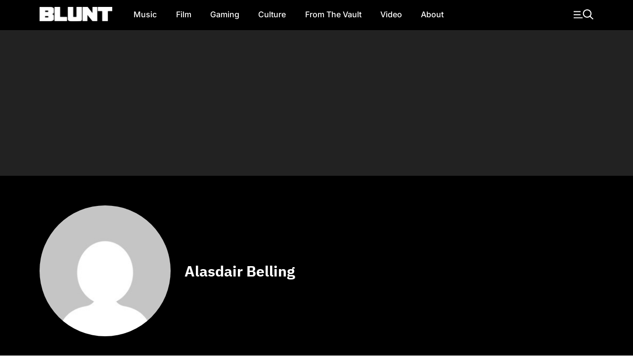

--- FILE ---
content_type: text/html
request_url: https://bluntmag.com.au/author/alasdairbelling/
body_size: 12798
content:
<!DOCTYPE html><html lang="en-AU"><head><meta charset="UTF-8"><meta name="viewport" content="width=device-width, initial-scale=1, shrink-to-fit=no"><link rel="profile" href="https://gmpg.org/xfn/11"><link rel="preload" href="https://bluntmag.com.au/fonts/inter-v18-latin-regular.woff2" crossorigin="anonymous" as="font" type="font/woff2"><link rel="preload" href="https://bluntmag.com.au/fonts/inter-v18-latin-italic.woff2" crossorigin="anonymous" as="font" type="font/woff2"><link rel="preload" href="https://bluntmag.com.au/fonts/inter-v18-latin-500.woff2" crossorigin="anonymous" as="font" type="font/woff2"><link rel="preload" href="https://bluntmag.com.au/fonts/inter-v18-latin-700.woff2" crossorigin="anonymous" as="font" type="font/woff2"><link rel="preload" href="https://bluntmag.com.au/fonts/ibm-plex-sans-v19-latin-italic.woff2" crossorigin="anonymous" as="font" type="font/woff2"><link rel="preload" href="https://bluntmag.com.au/fonts/ibm-plex-sans-v19-latin-700.woff2" crossorigin="anonymous" as="font" type="font/woff2"><link rel="preload" href="https://bluntmag.com.au/fonts/teko-v20-latin-700.woff2" crossorigin="anonymous" as="font" type="font/woff2"><link rel="preload" href="https://bluntmag.com.au/fonts/fontawesome-webfont.woff2" crossorigin="anonymous" as="font" type="font/woff2"> <script>// Initialize googletag stub to prevent "googletag is not defined" errors
			// This must be available before any ad scripts execute
			window.googletag = window.googletag || {cmd: []};</script> <meta name='robots' content='index, follow, max-image-preview:large, max-snippet:-1, max-video-preview:-1' /><link media="all" href="https://bluntmag.com.au/wp-content/cache/autoptimize/1/css/autoptimize_bd40c1e0595067225ce190aab599eb12.css" rel="stylesheet"><title>Alasdair Belling, Author at Blunt Magazine</title><link rel="canonical" href="https://bluntmag.com.au/author/alasdairbelling/" /><link rel="next" href="https://bluntmag.com.au/author/alasdairbelling/page/2/" /><meta property="og:locale" content="en_US" /><meta property="og:type" content="profile" /><meta property="og:title" content="Alasdair Belling" /><meta property="og:url" content="https://bluntmag.com.au/author/alasdairbelling/" /><meta property="og:site_name" content="Blunt Magazine" /><meta property="og:image" content="https://secure.gravatar.com/avatar/5f140cbc899807219b7d794de7798736f846697e720d2b60012b980aec431b71?s=500&d=mm&r=g" /><meta name="twitter:card" content="summary_large_image" /><meta name="twitter:site" content="@bluntmag" /> <script type="application/ld+json" class="yoast-schema-graph">{"@context":"https://schema.org","@graph":[{"@type":"ProfilePage","@id":"https://bluntmag.com.au/author/alasdairbelling/","url":"https://bluntmag.com.au/author/alasdairbelling/","name":"Alasdair Belling, Author at Blunt Magazine","isPartOf":{"@id":"https://bluntmag.com.au/#website"},"primaryImageOfPage":{"@type":"ImageObject","@id":"https://bluntmag.com.au/author/alasdairbelling/#primaryimage","url":"https://secure.gravatar.com/avatar/5f140cbc899807219b7d794de7798736f846697e720d2b60012b980aec431b71?s=512&d=mm&r=g","contentUrl":"https://secure.gravatar.com/avatar/5f140cbc899807219b7d794de7798736f846697e720d2b60012b980aec431b71?s=512&d=mm&r=g"},"image":{"@id":"https://bluntmag.com.au/author/alasdairbelling/#primaryimage"},"thumbnailUrl":"https://images-1.bluntmag.com.au/uploads/2021/10/Screen-Shot-2021-10-31-at-11.13.41-pm.png","breadcrumb":{"@id":"https://bluntmag.com.au/author/alasdairbelling/#breadcrumb"},"inLanguage":"en-AU","potentialAction":[{"@type":"ReadAction","target":["https://bluntmag.com.au/author/alasdairbelling/"]}]},{"@type":"ImageObject","inLanguage":"en-AU","@id":"https://bluntmag.com.au/author/alasdairbelling/#primaryimage","url":"https://images-1.bluntmag.com.au/uploads/2021/10/Screen-Shot-2021-10-31-at-11.13.41-pm.png","contentUrl":"https://images-1.bluntmag.com.au/uploads/2021/10/Screen-Shot-2021-10-31-at-11.13.41-pm.png","width":1960,"height":1200},{"@type":"BreadcrumbList","@id":"https://bluntmag.com.au/author/alasdairbelling/#breadcrumb","itemListElement":[{"@type":"ListItem","position":1,"name":"Home","item":"https://bluntmag.com.au/"},{"@type":"ListItem","position":2,"name":"Archives for Alasdair Belling"}]},{"@type":"WebSite","@id":"https://bluntmag.com.au/#website","url":"https://bluntmag.com.au/","name":"Blunt Magazine","description":"Home Of Alternative Culture","publisher":{"@id":"https://bluntmag.com.au/#organization"},"potentialAction":[{"@type":"SearchAction","target":{"@type":"EntryPoint","urlTemplate":"https://bluntmag.com.au/?s={search_term_string}"},"query-input":{"@type":"PropertyValueSpecification","valueRequired":true,"valueName":"search_term_string"}}],"inLanguage":"en-AU"},{"@type":"Organization","@id":"https://bluntmag.com.au/#organization","name":"Blunt Magazine","url":"https://bluntmag.com.au/","logo":{"@type":"ImageObject","inLanguage":"en-AU","@id":"https://bluntmag.com.au/#/schema/logo/image/","url":"https://images-1.bluntmag.com.au/uploads/2025/06/cropped-Blunt_B-02.png","contentUrl":"https://images-1.bluntmag.com.au/uploads/2025/06/cropped-Blunt_B-02.png","width":512,"height":512,"caption":"Blunt Magazine"},"image":{"@id":"https://bluntmag.com.au/#/schema/logo/image/"},"sameAs":["https://www.facebook.com/BluntMag","https://x.com/bluntmag","https://www.instagram.com/bluntmagazine","https://www.youtube.com/channel/UC_STPr9YO9fL1ahV4ASWNjg","https://blunt.us"]},{"@type":"Person","@id":"https://bluntmag.com.au/#/schema/person/b5d5fb0b32e3e86dd01ee9d1bef66c95","name":"Alasdair Belling","image":{"@type":"ImageObject","inLanguage":"en-AU","@id":"https://bluntmag.com.au/#/schema/person/image/","url":"https://secure.gravatar.com/avatar/5f140cbc899807219b7d794de7798736f846697e720d2b60012b980aec431b71?s=96&d=mm&r=g","contentUrl":"https://secure.gravatar.com/avatar/5f140cbc899807219b7d794de7798736f846697e720d2b60012b980aec431b71?s=96&d=mm&r=g","caption":"Alasdair Belling"},"mainEntityOfPage":{"@id":"https://bluntmag.com.au/author/alasdairbelling/"}}]}</script> <link rel='dns-prefetch' href='//code.jquery.com' /><link rel='dns-prefetch' href='//images-1.bluntmag.com.au' /><link href='https://fonts.gstatic.com' crossorigin='anonymous' rel='preconnect' /><link rel="alternate" type="application/rss+xml" title="Blunt Magazine &raquo; Feed" href="https://bluntmag.com.au/feed/" /><link rel="alternate" type="application/rss+xml" title="Blunt Magazine &raquo; Comments Feed" href="https://bluntmag.com.au/comments/feed/" /><link rel="alternate" type="application/rss+xml" title="Blunt Magazine &raquo; Posts by Alasdair Belling Feed" href="https://bluntmag.com.au/author/alasdairbelling/feed/" /> <script src="https://pubfeed.linkby.com/widget.js" async></script> <script async src="https://securepubads.g.doubleclick.net/tag/js/gpt.js"></script> <script src="https://assets-1.bluntmag.com.au/js/prebid10.16.0.js" defer></script> <script>function getWindowSize() {
        let width = window.innerWidth || document.documentElement.clientWidth || document.body.clientWidth;
        let height = window.innerHeight || document.documentElement.clientHeight || document.body.clientHeight;
        
        return { width: width, height: height };
    }

    var windowSize = getWindowSize();
    var adserverRequestSent = false;

    window.googletag = window.googletag || {cmd: []};

    googletag.cmd.push(function() {
            googletag.defineSlot('/22379581283/blunt/ros_oop_1', [1, 1], 'div-gpt-ad-1762985831498-0')
                .addService(googletag.pubads())
                .setTargeting('kw', 'home');

        if (windowSize.width < 768) { // Mobile-sized screens
            googletag.defineSlot('/22379581283/blunt/ros_leaderboard_1', [[320, 100], [320, 50]], 'div-gpt-ad-8876430-6')
                .addService(googletag.pubads())
                .setTargeting('kw', 'home');

            googletag.defineSlot('/22379581283/blunt/ros_leaderboard_2', [[320, 50], [320, 100], [300, 250], [300, 600], [320, 480]], 'div-gpt-ad-8876430-7')
                .addService(googletag.pubads())
                .setTargeting('kw', 'home');

            googletag.defineSlot('/22379581283/blunt/ros_leaderboard_3', [[320, 50], [320, 100], [300, 250], [300, 600], [320, 480]], 'div-gpt-ad-8876430-8')
                .addService(googletag.pubads())
                .setTargeting('kw', 'home');

            googletag.defineSlot('/22379581283/blunt/ros_leaderboard_4', [[320, 50], [320, 100], [300, 250], [300, 600], [320, 480]], 'div-gpt-ad-8876430-9')
                .addService(googletag.pubads())
                .setTargeting('kw', 'home');

            googletag.defineSlot('/22379581283/blunt/ros_leaderboard_5', [[320, 50], [320, 100], [300, 250], [300, 600], [320, 480]], 'div-gpt-ad-8876430-10')
                .addService(googletag.pubads())
                .setTargeting('kw', 'home');
                    } else { // Desktop
                        googletag.defineSlot('/22379581283/blunt/ros_leaderboard_1', [[970, 90], [728, 90], [970, 250]], 'div-gpt-ad-8876430-6')
                .addService(googletag.pubads())
                .setTargeting('kw', 'home');

            googletag.defineSlot('/22379581283/blunt/ros_leaderboard_2', [[970, 90], [728, 90], [970, 250]], 'div-gpt-ad-8876430-7')
                .addService(googletag.pubads())
                .setTargeting('kw', 'home');

            googletag.defineSlot('/22379581283/blunt/ros_leaderboard_3', [[970, 90], [300, 250], [728, 90], [970, 250]], 'div-gpt-ad-8876430-8')
                .addService(googletag.pubads())
                .setTargeting('kw', 'home');

            googletag.defineSlot('/22379581283/blunt/ros_leaderboard_4', [[970, 90], [300, 250], [728, 90], [970, 250]], 'div-gpt-ad-8876430-9')
                .addService(googletag.pubads())
                .setTargeting('kw', 'home');

            googletag.defineSlot('/22379581283/blunt/ros_leaderboard_5', [[970, 90], [300, 600], [728, 90], [970, 250]], 'div-gpt-ad-8876430-10')
                .addService(googletag.pubads())
                .setTargeting('kw', 'home');

                    }

        googletag.pubads().disableInitialLoad();
        googletag.pubads().enableSingleRequest();
        googletag.pubads().collapseEmptyDivs();
        googletag.enableServices();
    });

    var pbjs = pbjs || {};
    pbjs.que = pbjs.que || [];

    pbjs.que.push(function () {
        let adUnits = []; // Initialize an empty adUnits array

        if (windowSize.width < 768) { // Mobile-sized screens
            adUnits = [
                                {
                    code: 'div-gpt-ad-8876430-6', // ros leaderboard 1
                    sizes: [[320, 50], [320, 100]],
                    mediaTypes: {
                        banner: {
                            sizes: [[320, 50], [320, 100]]
                        }
                    },
                    bids: [
                        {
                            bidder: 'gumgum',
                            params: {
                                zone: 'nzwqrn6r'
                            }
                        },
                        {
                            bidder: 'kargo',
                            params: {
                                placementId: '_nPuMkMhaiC'
                            }
                        }
                    ]
                },
                {
                    code: 'div-gpt-ad-8876430-7', // ros leaderboard 2
                    sizes: [[320, 50], [320, 100], [300, 250], [300, 600], [320, 480]],
                    mediaTypes: {
                        banner: {
                            sizes: [[320, 50], [320, 100], [300, 250], [300, 600], [320, 480]]
                        }
                    },
                    bids: [
                        {
                            bidder: 'gumgum',
                            params: {
                                zone: 'nzwqrn6r',
                                slot: '1286402'
                            }
                        },
                        {
                            bidder: 'kargo',
                            params: {
                                placementId: '_uu5dm8PV1h'
                            }
                        }
                    ]
                },
                {
                    code: 'div-gpt-ad-8876430-8', // ros leaderboard 3
                    sizes: [[320, 50], [320, 100], [300, 250], [300, 600], [320, 480]],
                    mediaTypes: {
                        banner: {
                            sizes: [[320, 50], [320, 100], [300, 250], [300, 600], [320, 480]]
                        }
                    },
                    bids: [{
                        bidder: 'gumgum',
                        params: {
                            zone: 'nzwqrn6r',
                            slot: '1291805'
                        }
                    }]
                },
                {
                    code: 'div-gpt-ad-8876430-9', // ros leaderboard 4
                    sizes: [[320, 50], [320, 100], [300, 250], [300, 600], [320, 480]],
                    mediaTypes: {
                        banner: {
                            sizes: [[320, 50], [320, 100], [300, 250], [300, 600], [320, 480]]
                        }
                    },
                    bids: [{
                        bidder: 'gumgum',
                        params: {
                            zone: 'nzwqrn6r',
                            slot: '1291800'
                        }
                    }]
                },
                {
                    code: 'div-gpt-ad-8876430-10', // ros leaderboard 5
                    sizes: [[320, 50], [320, 100], [300, 250], [300, 600], [320, 480]],
                    mediaTypes: {
                        banner: {
                            sizes: [[320, 50], [320, 100], [300, 250], [300, 600], [320, 480]]
                        }
                    },
                    bids: [{
                        bidder: 'gumgum',
                        params: {
                            zone: 'nzwqrn6r',
                            slot: '1291804'
                        }
                    }]
                },
                            ];
         } else { // Desktop
            adUnits = [
                                {
                    code: 'div-gpt-ad-8876430-6', // ros leaderboard 1
                    sizes: [[970, 90], [728, 90], [970, 250]],
                    mediaTypes: {
                        banner: {
                            sizes: [[970, 90], [728, 90], [970, 250]]
                        }
                    },
                    bids: [
                        {
                            bidder: 'gumgum',
                            params: {
                                zone: 'nzwqrn6r',
                                product: 'skins'
                            }
                        }
                    ]
                },
                {
                    code: 'div-gpt-ad-8876430-7', // ros leaderboard 2
                    sizes: [[970, 90], [728, 90], [970, 250]],
                    mediaTypes: {
                        banner: {
                            sizes: [[970, 90], [728, 90], [970, 250]]
                        }
                    },
                    bids: [
                        {
                            bidder: 'gumgum',
                            params: {
                                zone: 'nzwqrn6r',
                                slot: '1291810'
                            }
                        },
                        {
                            bidder: 'gumgum',
                            params: {
                                zone: 'nzwqrn6r',
                                slot: '1291811'
                            }
                        },
                    ]
                },
                {
                    code: 'div-gpt-ad-8876430-8', // ros leaderboard 3
                    sizes: [[970, 90], [300, 250], [728, 90], [970, 250]],
                    mediaTypes: {
                        banner: {
                            sizes: [[970, 90], [300, 250], [728, 90], [970, 250]]
                        }
                    },
                    bids: [
                        {
                            bidder: 'gumgum',
                            params: {
                                zone: 'nzwqrn6r',
                                slot: '1291800'
                            }
                        }
                    ]
                },
                {
                    code: 'div-gpt-ad-8876430-9', // ros leaderboard 4
                    sizes: [[970, 90], [300, 250], [728, 90], [970, 250]],
                    mediaTypes: {
                        banner: {
                            sizes: [[970, 90], [300, 250], [728, 90], [970, 250]]
                        }
                    },
                    bids: [
                        {
                            bidder: 'gumgum',
                            params: {
                                zone: 'nzwqrn6r',
                                slot: '1291804'
                            }
                        }
                    ]
                },
                {
                    code: 'div-gpt-ad-8876430-10', // ros leaderboard 5
                    sizes: [[970, 90], [728, 90], [970, 250]],
                    mediaTypes: {
                        banner: {
                            sizes: [[970, 90], [728, 90], [970, 250]]
                        }
                    },
                    bids: [
                        {
                            bidder: 'gumgum',
                            params: {
                                zone: 'nzwqrn6r',
                                slot: '1291805'
                            }
                        }
                    ]
                },
                            ];
        }

        pbjs.bidderSettings = {
            kargo: {
                storageAllowed: {
                    accessDevice: true,
                    cookieAllowed: true,
                    html5Allowed: true
               }
            },
            gumgum: {
                storageAllowed: {
                    accessDevice: true,
                    cookieAllowed: true,
                    html5Allowed: true
               }
            }
        }
        
         pbjs.setConfig({
             enableTIDs: true,
             deviceAccess: true,
              userSync: {
                 filterSettings: {
                     iframe: {
                         bidders: ['gumgum', 'kargo'],
                         filter: 'include'
                     },
                     pixel: {
                         bidders: ['gumgum', 'kargo'],
                         filter: 'include'
                     }
                 },
                 userIds: [
                    {
                        name: "sharedId",
                        storage: {
                            type: "html5",
                            name: "_sharedid",
                            expires: 365
                        }
                    },
                    {
                        name: "criteo",
                        storage: {
                            type: "html5", 
                            name: "_criteoId",
                            expires: 365
                        }
                    }
                ],
                syncDelay: 3000,
                enableOverride: true,
                syncsPerBidder: 5,
                iframeEnabled: true,
                pixelEnabled: true
             },
             auctionDelay: 500,
             priceGranularity: {
                buckets: [
                    {
                        precision: 2,
                        min: 0.00,
                        max: 1,
                        increment: 1,
                    },
                    {
                        precision: 2,
                        min: 1.00,
                        max: 2,
                        increment: 1,
                    },
                    {
                        precision: 2,
                        min: 2.00,
                        max: 3,
                        increment: 1,
                    },
                    {
                        precision: 2,
                        min: 3.00,
                        max: 4,
                        increment: 1,
                    },
                    {
                        precision: 2,
                        min: 4.00,
                        max: 5,
                        increment: 1,
                    },
                    {
                        precision: 2,
                        min: 5.00,
                        max: 6,
                        increment: 1,
                    },
                    {
                        precision: 2,
                        min: 6.00,
                        max: 7,
                        increment: 1,
                    },
                    {
                        precision: 2,
                        min: 7.00,
                        max: 8,
                        increment: 1,
                    },
                    {
                        precision: 2,
                        min: 8.00,
                        max: 9,
                        increment: 1,
                    },
                    {
                        precision: 2,
                        min: 9.00,
                        max: 10,
                        increment: 1,
                    },
                    {
                        precision: 2,
                        min: 10.00,
                        max: 15,
                        increment: 1,
                    },
                    {
                        precision: 2,
                        min: 15.00,
                        max: 20,
                        increment: 1,
                    },
                    {
                        precision: 2,
                        min: 20.00,
                        max: 30,
                        increment: 1,
                    },
                    {
                        precision: 2,
                        min: 30.00,
                        max: 50,
                        increment: 1,
                    },
                ],
            },
        });

        pbjs.addAdUnits(adUnits);

        pbjs.requestBids({
            bidsBackHandler: initAdserver,
            timeout: 3000
        });
    });

    function initAdserver() {
        // Prevent multiple calls
        if (adserverRequestSent) {
            console.log('Ad server request already sent. Skipping.');
            return;
        }
        adserverRequestSent = true;
        console.log('Prebid bids received or timeout reached. Initializing ad server call.');

        googletag.cmd.push(function() {
            console.log('Setting Prebid targeting for GPT...');
            pbjs.setTargetingForGPTAsync();

            console.log('Refreshing GPT ads...');
            googletag.pubads().refresh();
        });
    }</script> <link rel='stylesheet' id='wp-add-custom-css-css' href='https://bluntmag.com.au?display_custom_css=css&#038;ver=6.9' media='all' /> <script src="https://code.jquery.com/jquery-3.7.1.min.js?ver=3.7.1" id="jquery-js"></script> <link rel="https://api.w.org/" href="https://bluntmag.com.au/wp-json/" /><link rel="alternate" title="JSON" type="application/json" href="https://bluntmag.com.au/wp-json/wp/v2/users/7" /><link rel="EditURI" type="application/rsd+xml" title="RSD" href="https://bluntmag.com.au/xmlrpc.php?rsd" /><meta name="generator" content="WordPress 6.9" /> <script type="text/javascript">window._mNHandle = window._mNHandle || {};
    window._mNHandle.queue = window._mNHandle.queue || [];
    medianet_versionId = "3121199";</script> <script src="https://contextual.media.net/dmedianet.js?cid=8CU915F28" async="async"></script><meta name="mobile-web-app-capable" content="yes"><meta name="apple-mobile-web-app-capable" content="yes"><meta name="apple-mobile-web-app-title" content="Blunt Magazine - Home Of Alternative Culture"><link rel="icon" href="https://images-1.bluntmag.com.au/uploads/2020/01/cropped-Blunt_B-02-32x32.png" sizes="32x32" /><link rel="icon" href="https://images-1.bluntmag.com.au/uploads/2020/01/cropped-Blunt_B-02-192x192.png" sizes="192x192" /><link rel="apple-touch-icon" href="https://images-1.bluntmag.com.au/uploads/2020/01/cropped-Blunt_B-02-180x180.png" /><meta name="msapplication-TileImage" content="https://images-1.bluntmag.com.au/uploads/2020/01/cropped-Blunt_B-02-270x270.png" /><script data-cfasync="false" nonce="15af0ad6-3c34-4b8c-896e-c0a4af3eea8e">try{(function(w,d){!function(j,k,l,m){if(j.zaraz)console.error("zaraz is loaded twice");else{j[l]=j[l]||{};j[l].executed=[];j.zaraz={deferred:[],listeners:[]};j.zaraz._v="5874";j.zaraz._n="15af0ad6-3c34-4b8c-896e-c0a4af3eea8e";j.zaraz.q=[];j.zaraz._f=function(n){return async function(){var o=Array.prototype.slice.call(arguments);j.zaraz.q.push({m:n,a:o})}};for(const p of["track","set","debug"])j.zaraz[p]=j.zaraz._f(p);j.zaraz.init=()=>{var q=k.getElementsByTagName(m)[0],r=k.createElement(m),s=k.getElementsByTagName("title")[0];s&&(j[l].t=k.getElementsByTagName("title")[0].text);j[l].x=Math.random();j[l].w=j.screen.width;j[l].h=j.screen.height;j[l].j=j.innerHeight;j[l].e=j.innerWidth;j[l].l=j.location.href;j[l].r=k.referrer;j[l].k=j.screen.colorDepth;j[l].n=k.characterSet;j[l].o=(new Date).getTimezoneOffset();if(j.dataLayer)for(const t of Object.entries(Object.entries(dataLayer).reduce((u,v)=>({...u[1],...v[1]}),{})))zaraz.set(t[0],t[1],{scope:"page"});j[l].q=[];for(;j.zaraz.q.length;){const w=j.zaraz.q.shift();j[l].q.push(w)}r.defer=!0;for(const x of[localStorage,sessionStorage])Object.keys(x||{}).filter(z=>z.startsWith("_zaraz_")).forEach(y=>{try{j[l]["z_"+y.slice(7)]=JSON.parse(x.getItem(y))}catch{j[l]["z_"+y.slice(7)]=x.getItem(y)}});r.referrerPolicy="origin";r.src="/cdn-cgi/zaraz/s.js?z="+btoa(encodeURIComponent(JSON.stringify(j[l])));q.parentNode.insertBefore(r,q)};["complete","interactive"].includes(k.readyState)?zaraz.init():j.addEventListener("DOMContentLoaded",zaraz.init)}}(w,d,"zarazData","script");window.zaraz._p=async d$=>new Promise(ea=>{if(d$){d$.e&&d$.e.forEach(eb=>{try{const ec=d.querySelector("script[nonce]"),ed=ec?.nonce||ec?.getAttribute("nonce"),ee=d.createElement("script");ed&&(ee.nonce=ed);ee.innerHTML=eb;ee.onload=()=>{d.head.removeChild(ee)};d.head.appendChild(ee)}catch(ef){console.error(`Error executing script: ${eb}\n`,ef)}});Promise.allSettled((d$.f||[]).map(eg=>fetch(eg[0],eg[1])))}ea()});zaraz._p({"e":["(function(w,d){})(window,document)"]});})(window,document)}catch(e){throw fetch("/cdn-cgi/zaraz/t"),e;};</script></head><body class="archive author author-alasdairbelling author-7 wp-custom-logo wp-embed-responsive wp-theme-blunt-2020 scrolled group-blog hfeed" itemscope itemtype="http://schema.org/WebSite"><div class="site" id="page"><div id="wrapper-navbar-trigger"></div><div id="wrapper-navbar"> <a class="skip-link sr-only sr-only-focusable" href="#content">Skip to content</a><nav id="main-nav" class="navbar navbar-expand-lg navbar-dark bg-black" aria-labelledby="main-nav-label"><h2 id="main-nav-label" class="sr-only"> Main Navigation</h2><div class="container header-container"><div class="site-branding ml-lg-auto mr-auto ml-lg-none mr-lg-4"> <a href="/"> <img src="https://images-1.bluntmag.com.au/uploads/2025/05/blunt-logo-1.svg"
 class="img-fluid" alt="Blunt Magazine"> </a></div> <button type="button" class="toggle-menu d-lg-none pr-0"
 aria-label="Toggle navigation"> <img style='width:40px;height:auto;'
 src="https://images-2.bluntmag.com.au/1/menu-icon.svg"
 class="img-fluid" alt="Site Menu"> </button><div id="navbarNavDropdown" class="collapse navbar-collapse"><ul id="main-menu" class="navbar-nav mr-auto"><li itemscope="itemscope" itemtype="https://www.schema.org/SiteNavigationElement" id="menu-item-1808" class="menu-item menu-item-type-taxonomy menu-item-object-category menu-item-1808 nav-item"><a title="Music" href="https://bluntmag.com.au/category/music/" class="nav-link">Music</a></li><li itemscope="itemscope" itemtype="https://www.schema.org/SiteNavigationElement" id="menu-item-1809" class="menu-item menu-item-type-taxonomy menu-item-object-category menu-item-1809 nav-item"><a title="Film" href="https://bluntmag.com.au/category/film/" class="nav-link">Film</a></li><li itemscope="itemscope" itemtype="https://www.schema.org/SiteNavigationElement" id="menu-item-1811" class="menu-item menu-item-type-taxonomy menu-item-object-category menu-item-1811 nav-item"><a title="Gaming" href="https://bluntmag.com.au/category/gaming/" class="nav-link">Gaming</a></li><li itemscope="itemscope" itemtype="https://www.schema.org/SiteNavigationElement" id="menu-item-1917" class="menu-item menu-item-type-taxonomy menu-item-object-category menu-item-1917 nav-item"><a title="Culture" href="https://bluntmag.com.au/category/pop-culture/" class="nav-link">Culture</a></li><li itemscope="itemscope" itemtype="https://www.schema.org/SiteNavigationElement" id="menu-item-1879" class="menu-item menu-item-type-taxonomy menu-item-object-category menu-item-1879 nav-item"><a title="From The Vault" href="https://bluntmag.com.au/category/from-the-vault/" class="nav-link">From The Vault</a></li><li itemscope="itemscope" itemtype="https://www.schema.org/SiteNavigationElement" id="menu-item-1810" class="menu-item menu-item-type-taxonomy menu-item-object-category menu-item-1810 nav-item"><a title="Video" href="https://bluntmag.com.au/category/video/" class="nav-link">Video</a></li><li itemscope="itemscope" itemtype="https://www.schema.org/SiteNavigationElement" id="menu-item-1926" class="menu-item menu-item-type-post_type menu-item-object-page menu-item-1926 nav-item"><a title="About" href="https://bluntmag.com.au/about/" class="nav-link">About</a></li></ul></div><nav class="my-2 my-md-0 mr-md-0 collapse  justify-content-end navbar-collapse"> <a class=" toggle-menu"
 aria-label="Toggle navigation"><img
 style='width:40px;height:auto;'
 src="https://images-2.bluntmag.com.au/1/menu-icon.svg"
 class="img-fluid " alt="Site Menu"></a></nav></div></nav></div><div id="realtedItems" class="d-md-none"> Related Items Go Here</div><div id="popupMenu"><div class="nav-padding"></div><div id="wrapper-navbar"><nav id="main-nav" class="navbar navbar-expand-lg navbar-dark bg-black" aria-labelledby="main-nav-label"><div class="container header-container"> <button style="min-width:76px;opacity:0;" class="enable-related text-left  d-lg-none pl-0" type="button"
 data-toggle="related" data-target="#realtedItems" aria-controls="relatedItemsControls"
 aria-expanded="false"
 aria-label="Toggle related items"> <img style='width:18px;height:auto;'
 src="https://images-2.bluntmag.com.au/1/reading.svg"
 class="img-fluid" alt="My reading List"> </button><div class="site-branding  ml-auto mr-auto ml-lg-none mr-lg-4"> <a href="/"> <img src="https://images-2.bluntmag.com.au/1/blunt-logo.svg"
 class="img-fluid" alt="Blunt Magazine"> </a></div><div class="col-auto d-lg-none"> <button class='toggle-menu' type="button"
 aria-label="Toggle navigation"> <img style='width:20px;height:auto;'
 src="https://images-2.bluntmag.com.au/1/close-white.svg"
 class="img-fluid" alt="Site Menu"> </button></div><div id="navbarNavDropdown" class="collapse navbar-collapse"><ul id="main-menu" class="navbar-nav mr-auto"><li itemscope="itemscope" itemtype="https://www.schema.org/SiteNavigationElement" class="menu-item menu-item-type-taxonomy menu-item-object-category menu-item-1808 nav-item"><a title="Music" href="https://bluntmag.com.au/category/music/" class="nav-link">Music</a></li><li itemscope="itemscope" itemtype="https://www.schema.org/SiteNavigationElement" class="menu-item menu-item-type-taxonomy menu-item-object-category menu-item-1809 nav-item"><a title="Film" href="https://bluntmag.com.au/category/film/" class="nav-link">Film</a></li><li itemscope="itemscope" itemtype="https://www.schema.org/SiteNavigationElement" class="menu-item menu-item-type-taxonomy menu-item-object-category menu-item-1811 nav-item"><a title="Gaming" href="https://bluntmag.com.au/category/gaming/" class="nav-link">Gaming</a></li><li itemscope="itemscope" itemtype="https://www.schema.org/SiteNavigationElement" class="menu-item menu-item-type-taxonomy menu-item-object-category menu-item-1917 nav-item"><a title="Culture" href="https://bluntmag.com.au/category/pop-culture/" class="nav-link">Culture</a></li><li itemscope="itemscope" itemtype="https://www.schema.org/SiteNavigationElement" class="menu-item menu-item-type-taxonomy menu-item-object-category menu-item-1879 nav-item"><a title="From The Vault" href="https://bluntmag.com.au/category/from-the-vault/" class="nav-link">From The Vault</a></li><li itemscope="itemscope" itemtype="https://www.schema.org/SiteNavigationElement" class="menu-item menu-item-type-taxonomy menu-item-object-category menu-item-1810 nav-item"><a title="Video" href="https://bluntmag.com.au/category/video/" class="nav-link">Video</a></li><li itemscope="itemscope" itemtype="https://www.schema.org/SiteNavigationElement" class="menu-item menu-item-type-post_type menu-item-object-page menu-item-1926 nav-item"><a title="About" href="https://bluntmag.com.au/about/" class="nav-link">About</a></li></ul></div><nav class="my-2 my-md-0 mr-md-0 collapse  justify-content-end navbar-collapse"> <a class='toggle-menu'><img style='width:20px;height:auto;'
 src="https://images-2.bluntmag.com.au/1/close-white.svg"
 class="img-fluid" alt="Site Menu"></a></nav></div></nav></div><div class="nav-padding"></div><div class="container"><div class="row"><div class="col-12"><form class="search-form mt-3 mt-lg-2 mb-4" method="get" id="searchform"
 action="https://bluntmag.com.au/"
 role="search"><div class="row align-items-center"><div class="col-8 col-md-10"> <input id="s" name="s" type="text" class="form-control" placeholder="Search Blunt"
 aria-label="Example text with button addon" aria-describedby="button-addon1"></div><div class="col-4 col-md-2 text-right"> <button class="btn btn-block btn-outline-white">SEARCH</button></div></div></form><div id="navbarMobile" class="d-lg-none"><ul id="main-menu" class="nav flex-column"><li itemscope="itemscope" itemtype="https://www.schema.org/SiteNavigationElement" class="menu-item menu-item-type-taxonomy menu-item-object-category menu-item-1808 nav-item"><a title="Music" href="https://bluntmag.com.au/category/music/" class="nav-link">Music</a></li><li itemscope="itemscope" itemtype="https://www.schema.org/SiteNavigationElement" class="menu-item menu-item-type-taxonomy menu-item-object-category menu-item-1809 nav-item"><a title="Film" href="https://bluntmag.com.au/category/film/" class="nav-link">Film</a></li><li itemscope="itemscope" itemtype="https://www.schema.org/SiteNavigationElement" class="menu-item menu-item-type-taxonomy menu-item-object-category menu-item-1811 nav-item"><a title="Gaming" href="https://bluntmag.com.au/category/gaming/" class="nav-link">Gaming</a></li><li itemscope="itemscope" itemtype="https://www.schema.org/SiteNavigationElement" class="menu-item menu-item-type-taxonomy menu-item-object-category menu-item-1917 nav-item"><a title="Culture" href="https://bluntmag.com.au/category/pop-culture/" class="nav-link">Culture</a></li><li itemscope="itemscope" itemtype="https://www.schema.org/SiteNavigationElement" class="menu-item menu-item-type-taxonomy menu-item-object-category menu-item-1879 nav-item"><a title="From The Vault" href="https://bluntmag.com.au/category/from-the-vault/" class="nav-link">From The Vault</a></li><li itemscope="itemscope" itemtype="https://www.schema.org/SiteNavigationElement" class="menu-item menu-item-type-taxonomy menu-item-object-category menu-item-1810 nav-item"><a title="Video" href="https://bluntmag.com.au/category/video/" class="nav-link">Video</a></li><li itemscope="itemscope" itemtype="https://www.schema.org/SiteNavigationElement" class="menu-item menu-item-type-post_type menu-item-object-page menu-item-1926 nav-item"><a title="About" href="https://bluntmag.com.au/about/" class="nav-link">About</a></li></ul></div><ul class="navbarMobileDub mt-2 mb-5 d-lg-none nav flex-column"><li class="list-item"> <a href="/about" class="nav-link">About Blunt Mag</a></li><li class="list-item"> <a href="/privacy" class="nav-link">Privacy</a></li></ul></div></div></div></div><div class="wrapper" id="archive-wrapper"><div class="w-100" id="content" tabindex="-1"><main class="site-main" id="main"><div class="a-d a-d-article bg-darkgray py-4"><div class="container"><div class="row"><div class="col-12 text-center"><div id='div-gpt-ad-8876430-6'></div></div></div></div></div><div class="archive-header large-heading" style="padding-top: 60px !important;"><div class="container"><div class="row archive-header-container align-items-center"><div class="col-12 col-md-3"><div class="px-3 px-lg-0"><div class="mb-3 mb-lg-0 rounded-circle overflow-hidden"> <img alt='&lt;span class=&quot;vcard&quot;&gt;&lt;span class=&quot;fn&quot;&gt;Alasdair Belling&lt;/span&gt;&lt;/span&gt;' src='https://secure.gravatar.com/avatar/5f140cbc899807219b7d794de7798736f846697e720d2b60012b980aec431b71?s=250&#038;d=mm&#038;r=g' srcset='https://secure.gravatar.com/avatar/5f140cbc899807219b7d794de7798736f846697e720d2b60012b980aec431b71?s=500&#038;d=mm&#038;r=g 2x' class='avatar avatar-250 photo' height='250' width='250' style="width: 100%; height: auto;" fetchpriority='high' decoding='async'/></div></div></div><div class="col-9"><div class="px-3 px-lg-0"><div class="entry-meta pl-lg-2 d-flex flex-column justify-content-center"><h1 style="font-family: 'IBM Plex Sans', sans-serif; font-style: normal; font-weight: bold; font-size: 30px !important; line-height: 35px !important; color: #ffffff !important; margin: 0;"> <span class="vcard"><span class="fn">Alasdair Belling</span></span></h1></div></div></div></div></div></div><div class="px-3 px-lg-0"><div class="container"><div class="row"><article class="col-12 col-md-6 col-lg-3 tease tease-tall post-18390 post type-post status-publish format-standard has-post-thumbnail hentry category-features category-music tag-alasdair-belling tag-blunt tag-in-the-court-of-the-dragon tag-interview tag-matt-heafy tag-roadrunner-records tag-trivium tag-warner"	id="post-18390"><header class="entry-header"><div class="img-div text-center"> <a href="https://bluntmag.com.au/features/trivium-court-is-now-in-session/"> <img width="364" height="225" src="https://images-1.bluntmag.com.au/uploads/2021/10/Screen-Shot-2021-10-31-at-11.13.41-pm-364x225.png" class="attachment-tile size-tile wp-post-image" alt="" decoding="async" srcset="https://images-1.bluntmag.com.au/uploads/2021/10/Screen-Shot-2021-10-31-at-11.13.41-pm-364x225.png 364w, https://images-1.bluntmag.com.au/uploads/2021/10/Screen-Shot-2021-10-31-at-11.13.41-pm-300x184.png 300w, https://images-1.bluntmag.com.au/uploads/2021/10/Screen-Shot-2021-10-31-at-11.13.41-pm-280x173.png 280w, https://images-1.bluntmag.com.au/uploads/2021/10/Screen-Shot-2021-10-31-at-11.13.41-pm-132x82.png 132w" sizes="(max-width: 364px) 100vw, 364px" /> </a></div><div class="cat-links"><a href="https://bluntmag.com.au/category/features/" rel="category tag">Features</a> / <a href="https://bluntmag.com.au/category/music/" rel="category tag">Music</a></div><div class="title w-100"><h2 class="entry-title"><a href="https://bluntmag.com.au/features/trivium-court-is-now-in-session/" rel="bookmark">Trivium: Court is now in session</a></h2></div></header><footer class="entry-footer"> <span class="byline"> By<span class="author vcard"> <a class="url fn n" href="https://bluntmag.com.au/author/alasdairbelling/" rel="author">Alasdair Belling</a>,</span></span><span class="posted-on"> <a href="https://bluntmag.com.au/features/trivium-court-is-now-in-session/" rel="bookmark"><time class="entry-date published" datetime="2021-11-02T06:07:00+11:00">November 2, 2021</time><time class="updated" datetime="2021-10-31T23:14:19+11:00"> </time></a></span></footer></article><article class="col-12 col-md-6 col-lg-3 tease tease-tall post-18254 post type-post status-publish format-standard has-post-thumbnail hentry category-features category-music tag-alasdair-belling tag-are-you-so-scared-of tag-blunt tag-jenna-mcdougall tag-pop-punk-2 tag-tonight-alive"	id="post-18254"><header class="entry-header"><div class="img-div text-center"> <a href="https://bluntmag.com.au/music/in-retrospective-tonight-alives-what-are-you-so-scared-of/"> <img width="364" height="225" src="https://images-1.bluntmag.com.au/uploads/2021/10/245828222_424305239056333_7217234805939371863_n-364x225.jpeg" class="attachment-tile size-tile wp-post-image" alt="Tonight Alive" decoding="async" srcset="https://images-1.bluntmag.com.au/uploads/2021/10/245828222_424305239056333_7217234805939371863_n-364x225.jpeg 364w, https://images-1.bluntmag.com.au/uploads/2021/10/245828222_424305239056333_7217234805939371863_n-280x173.jpeg 280w, https://images-1.bluntmag.com.au/uploads/2021/10/245828222_424305239056333_7217234805939371863_n-132x82.jpeg 132w" sizes="(max-width: 364px) 100vw, 364px" /> </a></div><div class="cat-links"><a href="https://bluntmag.com.au/category/features/" rel="category tag">Features</a> / <a href="https://bluntmag.com.au/category/music/" rel="category tag">Music</a></div><div class="title w-100"><h2 class="entry-title"><a href="https://bluntmag.com.au/music/in-retrospective-tonight-alives-what-are-you-so-scared-of/" rel="bookmark">In Retrospect: Tonight Alive&#8217;s &#8216;What Are You So Scared Of?&#8217;</a></h2></div></header><footer class="entry-footer"> <span class="byline"> By<span class="author vcard"> <a class="url fn n" href="https://bluntmag.com.au/author/alasdairbelling/" rel="author">Alasdair Belling</a>,</span></span><span class="posted-on"> <a href="https://bluntmag.com.au/music/in-retrospective-tonight-alives-what-are-you-so-scared-of/" rel="bookmark"><time class="entry-date published" datetime="2021-10-15T14:10:13+11:00">October 15, 2021</time><time class="updated" datetime="2021-10-16T15:38:15+11:00"> </time></a></span></footer></article><article class="col-12 col-md-6 col-lg-3 tease tease-tall post-18089 post type-post status-publish format-standard has-post-thumbnail hentry category-features category-music tag-metal tag-sleep-token tag-spinefarm tag-sundowning tag-this-place-will-become-your-tomb"	id="post-18089"><header class="entry-header"><div class="img-div text-center"> <a href="https://bluntmag.com.au/music/who-the-hell-are-sleep-token/"> <img width="364" height="225" src="https://images-1.bluntmag.com.au/uploads/2021/09/Screen-Shot-2021-09-23-at-6.39.41-pm-364x225.png" class="attachment-tile size-tile wp-post-image" alt="" decoding="async" loading="lazy" srcset="https://images-1.bluntmag.com.au/uploads/2021/09/Screen-Shot-2021-09-23-at-6.39.41-pm-364x225.png 364w, https://images-1.bluntmag.com.au/uploads/2021/09/Screen-Shot-2021-09-23-at-6.39.41-pm-300x184.png 300w, https://images-1.bluntmag.com.au/uploads/2021/09/Screen-Shot-2021-09-23-at-6.39.41-pm-280x173.png 280w, https://images-1.bluntmag.com.au/uploads/2021/09/Screen-Shot-2021-09-23-at-6.39.41-pm-132x82.png 132w" sizes="auto, (max-width: 364px) 100vw, 364px" /> </a></div><div class="cat-links"><a href="https://bluntmag.com.au/category/features/" rel="category tag">Features</a> / <a href="https://bluntmag.com.au/category/music/" rel="category tag">Music</a></div><div class="title w-100"><h2 class="entry-title"><a href="https://bluntmag.com.au/music/who-the-hell-are-sleep-token/" rel="bookmark">Who the hell are Sleep Token?</a></h2></div></header><footer class="entry-footer"> <span class="byline"> By<span class="author vcard"> <a class="url fn n" href="https://bluntmag.com.au/author/alasdairbelling/" rel="author">Alasdair Belling</a>,</span></span><span class="posted-on"> <a href="https://bluntmag.com.au/music/who-the-hell-are-sleep-token/" rel="bookmark"><time class="entry-date published" datetime="2021-09-23T19:40:25+10:00">September 23, 2021</time><time class="updated" datetime="2021-09-23T19:40:28+10:00"> </time></a></span></footer></article><article class="col-12 col-md-6 col-lg-3 tease tease-tall post-17343 post type-post status-publish format-standard has-post-thumbnail hentry category-features category-music tag-blunt tag-deep-states tag-erica-dunn tag-fiona-kitschin tag-flightless tag-gareth-liddiard tag-interview tag-king-gizzard tag-the-drones tag-tropical-fuck-storm"	id="post-17343"><header class="entry-header"><div class="img-div text-center"> <a href="https://bluntmag.com.au/features/tropical-fuck-storm-distilling-the-world-around-them-into-deep-states/"> <img width="364" height="225" src="https://images-1.bluntmag.com.au/uploads/2021/08/BLUNT-TFS-LEAD-364x225.png" class="attachment-tile size-tile wp-post-image" alt="" decoding="async" loading="lazy" srcset="https://images-1.bluntmag.com.au/uploads/2021/08/BLUNT-TFS-LEAD-364x225.png 364w, https://images-1.bluntmag.com.au/uploads/2021/08/BLUNT-TFS-LEAD-300x184.png 300w, https://images-1.bluntmag.com.au/uploads/2021/08/BLUNT-TFS-LEAD-280x173.png 280w, https://images-1.bluntmag.com.au/uploads/2021/08/BLUNT-TFS-LEAD-132x82.png 132w" sizes="auto, (max-width: 364px) 100vw, 364px" /> </a></div><div class="cat-links"><a href="https://bluntmag.com.au/category/features/" rel="category tag">Features</a> / <a href="https://bluntmag.com.au/category/music/" rel="category tag">Music</a></div><div class="title w-100"><h2 class="entry-title"><a href="https://bluntmag.com.au/features/tropical-fuck-storm-distilling-the-world-around-them-into-deep-states/" rel="bookmark">Tropical Fuck Storm: Distilling the world around them into &#8216;Deep States&#8217;</a></h2></div></header><footer class="entry-footer"> <span class="byline"> By<span class="author vcard"> <a class="url fn n" href="https://bluntmag.com.au/author/alasdairbelling/" rel="author">Alasdair Belling</a>,</span></span><span class="posted-on"> <a href="https://bluntmag.com.au/features/tropical-fuck-storm-distilling-the-world-around-them-into-deep-states/" rel="bookmark"><time class="entry-date published" datetime="2021-08-21T18:43:36+10:00">August 21, 2021</time><time class="updated" datetime="2021-08-21T18:43:38+10:00"> </time></a></span></footer></article><article class="col-12 col-md-6 col-lg-3 tease tease-tall post-16989 post type-post status-publish format-standard has-post-thumbnail hentry category-features category-music tag-adrian-fitipaldes tag-in-retrospect tag-interview tag-jon-deiley tag-josh-smith tag-northlane tag-singularity tag-unfd tag-will-putney"	id="post-16989"><header class="entry-header"><div class="img-div text-center"> <a href="https://bluntmag.com.au/features/in-retrospect-northlanes-singularity/"> <img width="364" height="225" src="https://images-1.bluntmag.com.au/uploads/2021/08/a4282941858_10-e1627992462928-364x225.jpg" class="attachment-tile size-tile wp-post-image" alt="" decoding="async" loading="lazy" srcset="https://images-1.bluntmag.com.au/uploads/2021/08/a4282941858_10-e1627992462928-364x225.jpg 364w, https://images-1.bluntmag.com.au/uploads/2021/08/a4282941858_10-e1627992462928-280x173.jpg 280w, https://images-1.bluntmag.com.au/uploads/2021/08/a4282941858_10-e1627992462928-132x82.jpg 132w" sizes="auto, (max-width: 364px) 100vw, 364px" /> </a></div><div class="cat-links"><a href="https://bluntmag.com.au/category/features/" rel="category tag">Features</a> / <a href="https://bluntmag.com.au/category/music/" rel="category tag">Music</a></div><div class="title w-100"><h2 class="entry-title"><a href="https://bluntmag.com.au/features/in-retrospect-northlanes-singularity/" rel="bookmark">In retrospect: Northlane&#8217;s &#8216;Singularity&#8217;</a></h2></div></header><footer class="entry-footer"> <span class="byline"> By<span class="author vcard"> <a class="url fn n" href="https://bluntmag.com.au/author/alasdairbelling/" rel="author">Alasdair Belling</a>,</span></span><span class="posted-on"> <a href="https://bluntmag.com.au/features/in-retrospect-northlanes-singularity/" rel="bookmark"><time class="entry-date published" datetime="2021-08-21T18:10:26+10:00">August 21, 2021</time><time class="updated" datetime="2021-10-07T13:17:08+11:00"> </time></a></span></footer></article><article class="col-12 col-md-6 col-lg-3 tease tease-tall post-16945 post type-post status-publish format-standard has-post-thumbnail hentry category-features category-music tag-twelve-foot-ninja"	id="post-16945"><header class="entry-header"><div class="img-div text-center"> <a href="https://bluntmag.com.au/music/twelve-foot-ninja-masterminds-of-their-own-creative-universe/"> <img width="364" height="225" src="https://images-1.bluntmag.com.au/uploads/2021/08/unnamed-41-364x225.jpg" class="attachment-tile size-tile wp-post-image" alt="Twelve Foot Ninja" decoding="async" loading="lazy" srcset="https://images-1.bluntmag.com.au/uploads/2021/08/unnamed-41-364x225.jpg 364w, https://images-1.bluntmag.com.au/uploads/2021/08/unnamed-41-280x173.jpg 280w, https://images-1.bluntmag.com.au/uploads/2021/08/unnamed-41-132x82.jpg 132w" sizes="auto, (max-width: 364px) 100vw, 364px" /> </a></div><div class="cat-links"><a href="https://bluntmag.com.au/category/features/" rel="category tag">Features</a> / <a href="https://bluntmag.com.au/category/music/" rel="category tag">Music</a></div><div class="title w-100"><h2 class="entry-title"><a href="https://bluntmag.com.au/music/twelve-foot-ninja-masterminds-of-their-own-creative-universe/" rel="bookmark">Twelve Foot Ninja: Masterminds of their own creative universe</a></h2></div></header><footer class="entry-footer"> <span class="byline"> By<span class="author vcard"> <a class="url fn n" href="https://bluntmag.com.au/author/alasdairbelling/" rel="author">Alasdair Belling</a>,</span></span><span class="posted-on"> <a href="https://bluntmag.com.au/music/twelve-foot-ninja-masterminds-of-their-own-creative-universe/" rel="bookmark"><time class="entry-date published" datetime="2021-08-03T15:33:49+10:00">August 3, 2021</time><time class="updated" datetime="2021-08-09T17:13:32+10:00"> </time></a></span></footer></article><article class="col-12 col-md-6 col-lg-3 tease tease-tall post-16437 post type-post status-publish format-standard has-post-thumbnail hentry category-lists category-music tag-popes-of-chillitown tag-ska tag-the-bennies tag-the-interrupters tag-the-resignators"	id="post-16437"><header class="entry-header"><div class="img-div text-center"> <a href="https://bluntmag.com.au/lists/skas-not-dead-6-modern-ska-bands-flying-the-flag/"> <img width="364" height="225" src="https://images-1.bluntmag.com.au/uploads/2021/07/maxresdefault-364x225.jpg" class="attachment-tile size-tile wp-post-image" alt="" decoding="async" loading="lazy" srcset="https://images-1.bluntmag.com.au/uploads/2021/07/maxresdefault-364x225.jpg 364w, https://images-1.bluntmag.com.au/uploads/2021/07/maxresdefault-280x173.jpg 280w, https://images-1.bluntmag.com.au/uploads/2021/07/maxresdefault-132x82.jpg 132w" sizes="auto, (max-width: 364px) 100vw, 364px" /> </a></div><div class="cat-links"><a href="https://bluntmag.com.au/category/lists/" rel="category tag">Lists</a> / <a href="https://bluntmag.com.au/category/music/" rel="category tag">Music</a></div><div class="title w-100"><h2 class="entry-title"><a href="https://bluntmag.com.au/lists/skas-not-dead-6-modern-ska-bands-flying-the-flag/" rel="bookmark">Ska&#8217;s not dead: 6 modern ska bands flying the flag</a></h2></div></header><footer class="entry-footer"> <span class="byline"> By<span class="author vcard"> <a class="url fn n" href="https://bluntmag.com.au/author/alasdairbelling/" rel="author">Alasdair Belling</a>,</span></span><span class="posted-on"> <a href="https://bluntmag.com.au/lists/skas-not-dead-6-modern-ska-bands-flying-the-flag/" rel="bookmark"><time class="entry-date published" datetime="2021-07-26T11:00:51+10:00">July 26, 2021</time><time class="updated" datetime="2021-07-26T11:00:54+10:00"> </time></a></span></footer></article><article class="col-12 col-md-6 col-lg-3 tease tease-tall post-16181 post type-post status-publish format-standard has-post-thumbnail hentry category-features category-music tag-a-thousand-suns tag-in-retrospect tag-linkin-park"	id="post-16181"><header class="entry-header"><div class="img-div text-center"> <a href="https://bluntmag.com.au/features/in-retrospect-linkin-parks-a-thousand-suns/"> <img width="364" height="225" src="https://images-1.bluntmag.com.au/uploads/2021/07/e1c40260a2b84e06a92875ac667ab2dc-364x225.jpg" class="attachment-tile size-tile wp-post-image" alt="" decoding="async" loading="lazy" srcset="https://images-1.bluntmag.com.au/uploads/2021/07/e1c40260a2b84e06a92875ac667ab2dc-364x225.jpg 364w, https://images-1.bluntmag.com.au/uploads/2021/07/e1c40260a2b84e06a92875ac667ab2dc-280x173.jpg 280w, https://images-1.bluntmag.com.au/uploads/2021/07/e1c40260a2b84e06a92875ac667ab2dc-132x82.jpg 132w" sizes="auto, (max-width: 364px) 100vw, 364px" /> </a></div><div class="cat-links"><a href="https://bluntmag.com.au/category/features/" rel="category tag">Features</a> / <a href="https://bluntmag.com.au/category/music/" rel="category tag">Music</a></div><div class="title w-100"><h2 class="entry-title"><a href="https://bluntmag.com.au/features/in-retrospect-linkin-parks-a-thousand-suns/" rel="bookmark">In retrospect: Linkin Park&#8217;s &#8216;A Thousand Suns&#8217;</a></h2></div></header><footer class="entry-footer"> <span class="byline"> By<span class="author vcard"> <a class="url fn n" href="https://bluntmag.com.au/author/alasdairbelling/" rel="author">Alasdair Belling</a>,</span></span><span class="posted-on"> <a href="https://bluntmag.com.au/features/in-retrospect-linkin-parks-a-thousand-suns/" rel="bookmark"><time class="entry-date published" datetime="2021-07-19T13:13:43+10:00">July 19, 2021</time><time class="updated" datetime="2021-07-19T17:26:58+10:00"> </time></a></span></footer></article><article class="col-12 col-md-6 col-lg-3 tease tease-tall post-15486 post type-post status-publish format-standard has-post-thumbnail hentry category-music category-news tag-lany tag-lover"	id="post-15486"><header class="entry-header"><div class="img-div text-center"> <a href="https://bluntmag.com.au/music/lover-has-a-bright-future-ahead-with-new-single-palm-reader/"> <img width="364" height="225" src="https://images-1.bluntmag.com.au/uploads/2021/07/Square-Option-5--364x225.png" class="attachment-tile size-tile wp-post-image" alt="" decoding="async" loading="lazy" srcset="https://images-1.bluntmag.com.au/uploads/2021/07/Square-Option-5--364x225.png 364w, https://images-1.bluntmag.com.au/uploads/2021/07/Square-Option-5--280x173.png 280w, https://images-1.bluntmag.com.au/uploads/2021/07/Square-Option-5--132x82.png 132w" sizes="auto, (max-width: 364px) 100vw, 364px" /> </a></div><div class="cat-links"><a href="https://bluntmag.com.au/category/music/" rel="category tag">Music</a> / <a href="https://bluntmag.com.au/category/news/" rel="category tag">News</a></div><div class="title w-100"><h2 class="entry-title"><a href="https://bluntmag.com.au/music/lover-has-a-bright-future-ahead-with-new-single-palm-reader/" rel="bookmark">LOVER has a bright future ahead with new single</a></h2></div></header><footer class="entry-footer"> <span class="byline"> By<span class="author vcard"> <a class="url fn n" href="https://bluntmag.com.au/author/alasdairbelling/" rel="author">Alasdair Belling</a>,</span></span><span class="posted-on"> <a href="https://bluntmag.com.au/music/lover-has-a-bright-future-ahead-with-new-single-palm-reader/" rel="bookmark"><time class="entry-date published" datetime="2021-07-06T11:07:00+10:00">July 6, 2021</time><time class="updated" datetime="2021-07-06T17:09:43+10:00"> </time></a></span></footer></article><article class="col-12 col-md-6 col-lg-3 tease tease-tall post-13571 post type-post status-publish format-standard has-post-thumbnail hentry category-features category-music tag-kim-salmon tag-the-scientists"	id="post-13571"><header class="entry-header"><div class="img-div text-center"> <a href="https://bluntmag.com.au/music/the-scientists-talk-returning-to-the-sound-they-fell-in-love-with/"> <img width="364" height="225" src="https://images-1.bluntmag.com.au/uploads/2021/05/unnamed-12-1-364x225.jpg" class="attachment-tile size-tile wp-post-image" alt="" decoding="async" loading="lazy" srcset="https://images-1.bluntmag.com.au/uploads/2021/05/unnamed-12-1-364x225.jpg 364w, https://images-1.bluntmag.com.au/uploads/2021/05/unnamed-12-1-280x173.jpg 280w, https://images-1.bluntmag.com.au/uploads/2021/05/unnamed-12-1-132x82.jpg 132w" sizes="auto, (max-width: 364px) 100vw, 364px" /> </a></div><div class="cat-links"><a href="https://bluntmag.com.au/category/features/" rel="category tag">Features</a> / <a href="https://bluntmag.com.au/category/music/" rel="category tag">Music</a></div><div class="title w-100"><h2 class="entry-title"><a href="https://bluntmag.com.au/music/the-scientists-talk-returning-to-the-sound-they-fell-in-love-with/" rel="bookmark">The Scientists talk returning to the sound they fell in love with</a></h2></div></header><footer class="entry-footer"> <span class="byline"> By<span class="author vcard"> <a class="url fn n" href="https://bluntmag.com.au/author/alasdairbelling/" rel="author">Alasdair Belling</a>,</span></span><span class="posted-on"> <a href="https://bluntmag.com.au/music/the-scientists-talk-returning-to-the-sound-they-fell-in-love-with/" rel="bookmark"><time class="entry-date published" datetime="2021-06-02T10:46:19+10:00">June 2, 2021</time><time class="updated" datetime="2021-06-02T10:46:21+10:00"> </time></a></span></footer></article><article class="col-12 col-md-6 col-lg-3 tease tease-tall post-12143 post type-post status-publish format-standard has-post-thumbnail hentry category-features category-music tag-tomahawk"	id="post-12143"><header class="entry-header"><div class="img-div text-center"> <a href="https://bluntmag.com.au/music/tomahawk-cant-help-being-the-outliers/"> <img width="364" height="225" src="https://images-1.bluntmag.com.au/uploads/2021/05/Tomahawk-Pond-Color-credit-Eric-Livingston--364x225.jpg" class="attachment-tile size-tile wp-post-image" alt="" decoding="async" loading="lazy" srcset="https://images-1.bluntmag.com.au/uploads/2021/05/Tomahawk-Pond-Color-credit-Eric-Livingston--364x225.jpg 364w, https://images-1.bluntmag.com.au/uploads/2021/05/Tomahawk-Pond-Color-credit-Eric-Livingston--280x173.jpg 280w, https://images-1.bluntmag.com.au/uploads/2021/05/Tomahawk-Pond-Color-credit-Eric-Livingston--132x82.jpg 132w" sizes="auto, (max-width: 364px) 100vw, 364px" /> </a></div><div class="cat-links"><a href="https://bluntmag.com.au/category/features/" rel="category tag">Features</a> / <a href="https://bluntmag.com.au/category/music/" rel="category tag">Music</a></div><div class="title w-100"><h2 class="entry-title"><a href="https://bluntmag.com.au/music/tomahawk-cant-help-being-the-outliers/" rel="bookmark">Tomahawk can&#8217;t help being the outliers</a></h2></div></header><footer class="entry-footer"> <span class="byline"> By<span class="author vcard"> <a class="url fn n" href="https://bluntmag.com.au/author/alasdairbelling/" rel="author">Alasdair Belling</a>,</span></span><span class="posted-on"> <a href="https://bluntmag.com.au/music/tomahawk-cant-help-being-the-outliers/" rel="bookmark"><time class="entry-date published" datetime="2021-05-05T12:37:02+10:00">May 5, 2021</time><time class="updated" datetime="2021-05-05T14:32:34+10:00"> </time></a></span></footer></article><article class="col-12 col-md-6 col-lg-3 tease tease-tall post-10404 post type-post status-publish format-standard has-post-thumbnail hentry category-features category-music tag-clever tag-posty-co"	id="post-10404"><header class="entry-header"><div class="img-div text-center"> <a href="https://bluntmag.com.au/features/clever-you-learn-by-going-through-the-fire/"> <img width="364" height="225" src="https://images-1.bluntmag.com.au/uploads/2021/03/clever-364x225.png" class="attachment-tile size-tile wp-post-image" alt="" decoding="async" loading="lazy" srcset="https://images-1.bluntmag.com.au/uploads/2021/03/clever-364x225.png 364w, https://images-1.bluntmag.com.au/uploads/2021/03/clever-280x173.png 280w, https://images-1.bluntmag.com.au/uploads/2021/03/clever-132x82.png 132w" sizes="auto, (max-width: 364px) 100vw, 364px" /> </a></div><div class="cat-links"><a href="https://bluntmag.com.au/category/features/" rel="category tag">Features</a> / <a href="https://bluntmag.com.au/category/music/" rel="category tag">Music</a></div><div class="title w-100"><h2 class="entry-title"><a href="https://bluntmag.com.au/features/clever-you-learn-by-going-through-the-fire/" rel="bookmark">Clever: &#8220;You learn by going through the fire&#8221;</a></h2></div></header><footer class="entry-footer"> <span class="byline"> By<span class="author vcard"> <a class="url fn n" href="https://bluntmag.com.au/author/alasdairbelling/" rel="author">Alasdair Belling</a>,</span></span><span class="posted-on"> <a href="https://bluntmag.com.au/features/clever-you-learn-by-going-through-the-fire/" rel="bookmark"><time class="entry-date published" datetime="2021-03-24T12:24:35+11:00">March 24, 2021</time><time class="updated" datetime="2021-03-25T15:16:00+11:00"> </time></a></span></footer></article><article class="col-12 col-md-6 col-lg-3 tease tease-tall post-3371 post type-post status-publish format-standard has-post-thumbnail hentry category-features category-music tag-sharptone tag-sharptone-records tag-stepson"	id="post-3371"><header class="entry-header"><div class="img-div text-center"> <a href="https://bluntmag.com.au/features/stepson-on-their-debut-album-thanks-but-no-thanks/"> <img width="364" height="225" src="https://images-1.bluntmag.com.au/uploads/2020/05/newpromo-scaled-364x225.jpg" class="attachment-tile size-tile wp-post-image" alt="" decoding="async" loading="lazy" srcset="https://images-1.bluntmag.com.au/uploads/2020/05/newpromo-scaled-364x225.jpg 364w, https://images-1.bluntmag.com.au/uploads/2020/05/newpromo-scaled-280x173.jpg 280w, https://images-1.bluntmag.com.au/uploads/2020/05/newpromo-scaled-132x82.jpg 132w" sizes="auto, (max-width: 364px) 100vw, 364px" /> </a></div><div class="cat-links"><a href="https://bluntmag.com.au/category/features/" rel="category tag">Features</a> / <a href="https://bluntmag.com.au/category/music/" rel="category tag">Music</a></div><div class="title w-100"><h2 class="entry-title"><a href="https://bluntmag.com.au/features/stepson-on-their-debut-album-thanks-but-no-thanks/" rel="bookmark">Stepson on their debut album: &#8220;Thanks, but no thanks&#8221;</a></h2></div></header><footer class="entry-footer"> <span class="byline"> By<span class="author vcard"> <a class="url fn n" href="https://bluntmag.com.au/author/alasdairbelling/" rel="author">Alasdair Belling</a>,</span></span><span class="posted-on"> <a href="https://bluntmag.com.au/features/stepson-on-their-debut-album-thanks-but-no-thanks/" rel="bookmark"><time class="entry-date published" datetime="2021-03-16T14:31:44+11:00">March 16, 2021</time><time class="updated" datetime="2021-03-16T14:31:46+11:00"> </time></a></span></footer></article><article class="col-12 col-md-6 col-lg-3 tease tease-tall post-9789 post type-post status-publish format-standard has-post-thumbnail hentry category-features category-music tag-frankies tag-frankies-world-famous-house-band tag-van-halen"	id="post-9789"><header class="entry-header"><div class="img-div text-center"> <a href="https://bluntmag.com.au/music/the-tribute-show-is-alive-and-well-despite-new-music-rising/"> <img width="364" height="225" src="https://images-1.bluntmag.com.au/uploads/2021/02/FWFHB_at_Max_watts_12_Feb_2021-2070-scaled-364x225.jpg" class="attachment-tile size-tile wp-post-image" alt="" decoding="async" loading="lazy" srcset="https://images-1.bluntmag.com.au/uploads/2021/02/FWFHB_at_Max_watts_12_Feb_2021-2070-scaled-364x225.jpg 364w, https://images-1.bluntmag.com.au/uploads/2021/02/FWFHB_at_Max_watts_12_Feb_2021-2070-scaled-280x173.jpg 280w, https://images-1.bluntmag.com.au/uploads/2021/02/FWFHB_at_Max_watts_12_Feb_2021-2070-scaled-132x82.jpg 132w" sizes="auto, (max-width: 364px) 100vw, 364px" /> </a></div><div class="cat-links"><a href="https://bluntmag.com.au/category/features/" rel="category tag">Features</a> / <a href="https://bluntmag.com.au/category/music/" rel="category tag">Music</a></div><div class="title w-100"><h2 class="entry-title"><a href="https://bluntmag.com.au/music/the-tribute-show-is-alive-and-well-despite-new-music-rising/" rel="bookmark">The tribute show is alive and well, despite new music rising</a></h2></div></header><footer class="entry-footer"> <span class="byline"> By<span class="author vcard"> <a class="url fn n" href="https://bluntmag.com.au/author/alasdairbelling/" rel="author">Alasdair Belling</a>,</span></span><span class="posted-on"> <a href="https://bluntmag.com.au/music/the-tribute-show-is-alive-and-well-despite-new-music-rising/" rel="bookmark"><time class="entry-date published" datetime="2021-02-17T14:10:44+11:00">February 17, 2021</time><time class="updated" datetime="2021-02-17T14:11:04+11:00"> </time></a></span></footer></article><article class="col-12 col-md-6 col-lg-3 tease tease-tall post-9745 post type-post status-publish format-standard has-post-thumbnail hentry category-features category-music tag-steven-wilson"	id="post-9745"><header class="entry-header"><div class="img-div text-center"> <a href="https://bluntmag.com.au/music/steven-wilson-the-most-famous-person-youve-never-heard-of/"> <img width="364" height="225" src="https://images-1.bluntmag.com.au/uploads/2021/02/image004-364x225.jpg" class="attachment-tile size-tile wp-post-image" alt="" decoding="async" loading="lazy" srcset="https://images-1.bluntmag.com.au/uploads/2021/02/image004-364x225.jpg 364w, https://images-1.bluntmag.com.au/uploads/2021/02/image004-280x173.jpg 280w, https://images-1.bluntmag.com.au/uploads/2021/02/image004-132x82.jpg 132w" sizes="auto, (max-width: 364px) 100vw, 364px" /> </a></div><div class="cat-links"><a href="https://bluntmag.com.au/category/features/" rel="category tag">Features</a> / <a href="https://bluntmag.com.au/category/music/" rel="category tag">Music</a></div><div class="title w-100"><h2 class="entry-title"><a href="https://bluntmag.com.au/music/steven-wilson-the-most-famous-person-youve-never-heard-of/" rel="bookmark">Steven Wilson: The most famous person you&#8217;ve never heard of</a></h2></div></header><footer class="entry-footer"> <span class="byline"> By<span class="author vcard"> <a class="url fn n" href="https://bluntmag.com.au/author/alasdairbelling/" rel="author">Alasdair Belling</a>,</span></span><span class="posted-on"> <a href="https://bluntmag.com.au/music/steven-wilson-the-most-famous-person-youve-never-heard-of/" rel="bookmark"><time class="entry-date published" datetime="2021-02-17T06:00:00+11:00">February 17, 2021</time><time class="updated" datetime="2021-02-18T11:46:26+11:00"> </time></a></span></footer></article><article class="col-12 col-md-6 col-lg-3 tease tease-tall post-9351 post type-post status-publish format-standard has-post-thumbnail hentry category-features category-music tag-cog tag-other-festival-2021"	id="post-9351"><header class="entry-header"><div class="img-div text-center"> <a href="https://bluntmag.com.au/music/cog-an-unstoppable-force/"> <img width="364" height="225" src="https://images-1.bluntmag.com.au/uploads/2021/02/cog-364x225.jpg" class="attachment-tile size-tile wp-post-image" alt="COG" decoding="async" loading="lazy" srcset="https://images-1.bluntmag.com.au/uploads/2021/02/cog-364x225.jpg 364w, https://images-1.bluntmag.com.au/uploads/2021/02/cog-280x173.jpg 280w, https://images-1.bluntmag.com.au/uploads/2021/02/cog-132x82.jpg 132w" sizes="auto, (max-width: 364px) 100vw, 364px" /> </a></div><div class="cat-links"><a href="https://bluntmag.com.au/category/features/" rel="category tag">Features</a> / <a href="https://bluntmag.com.au/category/music/" rel="category tag">Music</a></div><div class="title w-100"><h2 class="entry-title"><a href="https://bluntmag.com.au/music/cog-an-unstoppable-force/" rel="bookmark">Cog: An unstoppable force</a></h2></div></header><footer class="entry-footer"> <span class="byline"> By<span class="author vcard"> <a class="url fn n" href="https://bluntmag.com.au/author/alasdairbelling/" rel="author">Alasdair Belling</a>,</span></span><span class="posted-on"> <a href="https://bluntmag.com.au/music/cog-an-unstoppable-force/" rel="bookmark"><time class="entry-date published" datetime="2021-02-12T13:17:20+11:00">February 12, 2021</time><time class="updated" datetime="2021-02-12T13:22:40+11:00"> </time></a></span></footer></article><article class="col-12 col-md-6 col-lg-3 tease tease-tall post-9228 post type-post status-publish format-standard has-post-thumbnail hentry category-features category-music tag-shame"	id="post-9228"><header class="entry-header"><div class="img-div text-center"> <a href="https://bluntmag.com.au/music/shame-its-difficult-not-to-come-across-as-jaded/"> <img width="364" height="225" src="https://images-1.bluntmag.com.au/uploads/2021/02/126895441_226481348844462_8621601843383535190_o-e1612845073359-364x225.jpg" class="attachment-tile size-tile wp-post-image" alt="" decoding="async" loading="lazy" srcset="https://images-1.bluntmag.com.au/uploads/2021/02/126895441_226481348844462_8621601843383535190_o-e1612845073359-364x225.jpg 364w, https://images-1.bluntmag.com.au/uploads/2021/02/126895441_226481348844462_8621601843383535190_o-e1612845073359-280x173.jpg 280w, https://images-1.bluntmag.com.au/uploads/2021/02/126895441_226481348844462_8621601843383535190_o-e1612845073359-132x82.jpg 132w" sizes="auto, (max-width: 364px) 100vw, 364px" /> </a></div><div class="cat-links"><a href="https://bluntmag.com.au/category/features/" rel="category tag">Features</a> / <a href="https://bluntmag.com.au/category/music/" rel="category tag">Music</a></div><div class="title w-100"><h2 class="entry-title"><a href="https://bluntmag.com.au/music/shame-its-difficult-not-to-come-across-as-jaded/" rel="bookmark">Shame: &#8220;It’s difficult not to come across as jaded&#8221;</a></h2></div></header><footer class="entry-footer"> <span class="byline"> By<span class="author vcard"> <a class="url fn n" href="https://bluntmag.com.au/author/alasdairbelling/" rel="author">Alasdair Belling</a>,</span></span><span class="posted-on"> <a href="https://bluntmag.com.au/music/shame-its-difficult-not-to-come-across-as-jaded/" rel="bookmark"><time class="entry-date published" datetime="2021-02-09T16:49:09+11:00">February 9, 2021</time><time class="updated" datetime="2021-02-09T16:49:48+11:00"> </time></a></span></footer></article><article class="col-12 col-md-6 col-lg-3 tease tease-tall post-9230 post type-post status-publish format-standard has-post-thumbnail hentry category-features category-music tag-pale-waves"	id="post-9230"><header class="entry-header"><div class="img-div text-center"> <a href="https://bluntmag.com.au/features/pale-waves-made-an-album-for-the-childhood-versions-of-themselves/"> <img width="364" height="225" src="https://images-1.bluntmag.com.au/uploads/2021/02/131286921_3747633985299736_9172749627371291978_n-364x225.jpg" class="attachment-tile size-tile wp-post-image" alt="" decoding="async" loading="lazy" srcset="https://images-1.bluntmag.com.au/uploads/2021/02/131286921_3747633985299736_9172749627371291978_n-364x225.jpg 364w, https://images-1.bluntmag.com.au/uploads/2021/02/131286921_3747633985299736_9172749627371291978_n-280x173.jpg 280w, https://images-1.bluntmag.com.au/uploads/2021/02/131286921_3747633985299736_9172749627371291978_n-132x82.jpg 132w" sizes="auto, (max-width: 364px) 100vw, 364px" /> </a></div><div class="cat-links"><a href="https://bluntmag.com.au/category/features/" rel="category tag">Features</a> / <a href="https://bluntmag.com.au/category/music/" rel="category tag">Music</a></div><div class="title w-100"><h2 class="entry-title"><a href="https://bluntmag.com.au/features/pale-waves-made-an-album-for-the-childhood-versions-of-themselves/" rel="bookmark">Pale Waves made an album for the childhood versions of themselves</a></h2></div></header><footer class="entry-footer"> <span class="byline"> By<span class="author vcard"> <a class="url fn n" href="https://bluntmag.com.au/author/alasdairbelling/" rel="author">Alasdair Belling</a>,</span></span><span class="posted-on"> <a href="https://bluntmag.com.au/features/pale-waves-made-an-album-for-the-childhood-versions-of-themselves/" rel="bookmark"><time class="entry-date published" datetime="2021-02-03T16:52:56+11:00">February 3, 2021</time><time class="updated" datetime="2021-02-03T16:52:59+11:00"> </time></a></span></footer></article><article class="col-12 col-md-6 col-lg-3 tease tease-tall post-9090 post type-post status-publish format-standard has-post-thumbnail hentry category-lists category-music tag-alexi-laiho tag-children-of-bodom"	id="post-9090"><header class="entry-header"><div class="img-div text-center"> <a href="https://bluntmag.com.au/music/testament-genius-alexi-laiho-deepest-darkest-children-of-bodom-cuts/"> <img width="364" height="225" src="https://images-1.bluntmag.com.au/uploads/2021/01/COB-364x225.jpg" class="attachment-tile size-tile wp-post-image" alt="Children Of Bodom" decoding="async" loading="lazy" srcset="https://images-1.bluntmag.com.au/uploads/2021/01/COB-364x225.jpg 364w, https://images-1.bluntmag.com.au/uploads/2021/01/COB-280x173.jpg 280w, https://images-1.bluntmag.com.au/uploads/2021/01/COB-132x82.jpg 132w" sizes="auto, (max-width: 364px) 100vw, 364px" /> </a></div><div class="cat-links"><a href="https://bluntmag.com.au/category/lists/" rel="category tag">Lists</a> / <a href="https://bluntmag.com.au/category/music/" rel="category tag">Music</a></div><div class="title w-100"><h2 class="entry-title"><a href="https://bluntmag.com.au/music/testament-genius-alexi-laiho-deepest-darkest-children-of-bodom-cuts/" rel="bookmark">In tribute to Alexi Laiho: 10 of the deepest, darkest Children of Bodom cuts</a></h2></div></header><footer class="entry-footer"> <span class="byline"> By<span class="author vcard"> <a class="url fn n" href="https://bluntmag.com.au/author/alasdairbelling/" rel="author">Alasdair Belling</a>,</span></span><span class="posted-on"> <a href="https://bluntmag.com.au/music/testament-genius-alexi-laiho-deepest-darkest-children-of-bodom-cuts/" rel="bookmark"><time class="entry-date published" datetime="2021-01-06T16:46:38+11:00">January 6, 2021</time><time class="updated" datetime="2021-01-06T16:47:12+11:00"> </time></a></span></footer></article><article class="col-12 col-md-6 col-lg-3 tease tease-tall post-8893 post type-post status-publish format-standard has-post-thumbnail hentry category-features category-music tag-impulse-voices tag-plini"	id="post-8893"><header class="entry-header"><div class="img-div text-center"> <a href="https://bluntmag.com.au/music/plini-death-to-easy-listening/"> <img width="364" height="225" src="https://images-1.bluntmag.com.au/uploads/2020/12/1-Plini-CDao-scaled-364x225.jpg" class="attachment-tile size-tile wp-post-image" alt="" decoding="async" loading="lazy" srcset="https://images-1.bluntmag.com.au/uploads/2020/12/1-Plini-CDao-scaled-364x225.jpg 364w, https://images-1.bluntmag.com.au/uploads/2020/12/1-Plini-CDao-scaled-280x173.jpg 280w, https://images-1.bluntmag.com.au/uploads/2020/12/1-Plini-CDao-scaled-132x82.jpg 132w" sizes="auto, (max-width: 364px) 100vw, 364px" /> </a></div><div class="cat-links"><a href="https://bluntmag.com.au/category/features/" rel="category tag">Features</a> / <a href="https://bluntmag.com.au/category/music/" rel="category tag">Music</a></div><div class="title w-100"><h2 class="entry-title"><a href="https://bluntmag.com.au/music/plini-death-to-easy-listening/" rel="bookmark">Plini: Death to easy listening</a></h2></div></header><footer class="entry-footer"> <span class="byline"> By<span class="author vcard"> <a class="url fn n" href="https://bluntmag.com.au/author/alasdairbelling/" rel="author">Alasdair Belling</a>,</span></span><span class="posted-on"> <a href="https://bluntmag.com.au/music/plini-death-to-easy-listening/" rel="bookmark"><time class="entry-date published" datetime="2020-12-10T09:33:27+11:00">December 10, 2020</time><time class="updated" datetime="2020-12-10T09:34:17+11:00"> </time></a></span></footer></article><article class="col-12 col-md-6 col-lg-3 tease tease-tall post-8743 post type-post status-publish format-standard has-post-thumbnail hentry category-features category-music tag-assassins-creed tag-einar-selvik tag-valhalla tag-vikings tag-wardruna"	id="post-8743"><header class="entry-header"><div class="img-div text-center"> <a href="https://bluntmag.com.au/music/wardruna-on-norse-culture-in-modern-music/"> <img width="364" height="225" src="https://images-1.bluntmag.com.au/uploads/2020/12/wardruna-band-364x225.jpg" class="attachment-tile size-tile wp-post-image" alt="" decoding="async" loading="lazy" srcset="https://images-1.bluntmag.com.au/uploads/2020/12/wardruna-band-364x225.jpg 364w, https://images-1.bluntmag.com.au/uploads/2020/12/wardruna-band-280x173.jpg 280w, https://images-1.bluntmag.com.au/uploads/2020/12/wardruna-band-132x82.jpg 132w" sizes="auto, (max-width: 364px) 100vw, 364px" /> </a></div><div class="cat-links"><a href="https://bluntmag.com.au/category/features/" rel="category tag">Features</a> / <a href="https://bluntmag.com.au/category/music/" rel="category tag">Music</a></div><div class="title w-100"><h2 class="entry-title"><a href="https://bluntmag.com.au/music/wardruna-on-norse-culture-in-modern-music/" rel="bookmark">Wardruna on Norse culture in modern music</a></h2></div></header><footer class="entry-footer"> <span class="byline"> By<span class="author vcard"> <a class="url fn n" href="https://bluntmag.com.au/author/alasdairbelling/" rel="author">Alasdair Belling</a>,</span></span><span class="posted-on"> <a href="https://bluntmag.com.au/music/wardruna-on-norse-culture-in-modern-music/" rel="bookmark"><time class="entry-date published" datetime="2020-12-02T11:41:02+11:00">December 2, 2020</time><time class="updated" datetime="2020-12-02T15:11:16+11:00"> </time></a></span></footer></article></div></div></div><div class="a-d a-d-unit bg-lightgray py-4"><div class="container"><div class="row "><div class="col-12 text-center"><div id='div-gpt-ad-8876430-7'></div></div></div></div></div><div class="join-blunt-mag-archive"><div class="px-2 px-lg-0"><div class="container "><div class="row align-items-center"><div class="col-12 col-lg-6"><div class="pr-lg-4 w-100"><h3>JOIN BLUNT MAG</h3><p class="pr-lg-1 pb-5"> Blunt Mag has become the cultural heartbeat for content off the beaten track. Covering
 music, news, pop culture, film and gaming, Blunt offers an array of content from
 light-hearted and fun, to important and urgent.</p></div></div><div class="col-12 col-lg-6"><ul class="nav social-links mb-lg-0" style="font-size: 40px;"><li class="nav-item"> <a class="nav-link active" style="color: white;" href="https://www.instagram.com/bluntmagazine" target="_blank"
 rel="noopener noreferrer"><i class="fa fa-instagram"></i></a></li><li class="nav-item"> <a class="nav-link" style="color: white;" href="https://www.facebook.com/BluntMag" target="_blank"
 rel="noopener noreferrer"><i class="fa fa-facebook-square "></i></a></li><li class="nav-item"> <a class="nav-link" style="color: white;" href="https://twitter.com/bluntmag" target="_blank"
 rel="noopener noreferrer"><i class="fa fa-twitter"></i></a></li><li class="nav-item"> <a class="nav-link" style="color: white;" href="https://www.youtube.com/channel/UC_STPr9YO9fL1ahV4ASWNjg"
 target="_blank" rel="noopener noreferrer"><i class="fa fa-youtube"></i></a></li></ul></div></div></div></div></div><div class="a-d a-d-unit bg-lightgray py-4"><div class="container"><div class="row "><div class="col-12 text-center"><div id='div-gpt-ad-8876430-8'></div></div></div></div></div><div class="px-3 px-lg-0" style="padding-top: 50px;"><div class="container"><div class="row"><article class="col-12 col-md-6 col-lg-3 tease tease-tall post-13571 post type-post status-publish format-standard has-post-thumbnail hentry category-features category-music tag-kim-salmon tag-the-scientists"	id="post-13571"><header class="entry-header"><div class="img-div text-center"> <a href="https://bluntmag.com.au/music/the-scientists-talk-returning-to-the-sound-they-fell-in-love-with/"> <img width="364" height="225" src="https://images-1.bluntmag.com.au/uploads/2021/05/unnamed-12-1-364x225.jpg" class="attachment-tile size-tile wp-post-image" alt="" decoding="async" loading="lazy" srcset="https://images-1.bluntmag.com.au/uploads/2021/05/unnamed-12-1-364x225.jpg 364w, https://images-1.bluntmag.com.au/uploads/2021/05/unnamed-12-1-280x173.jpg 280w, https://images-1.bluntmag.com.au/uploads/2021/05/unnamed-12-1-132x82.jpg 132w" sizes="auto, (max-width: 364px) 100vw, 364px" /> </a></div><div class="cat-links"><a href="https://bluntmag.com.au/category/features/" rel="category tag">Features</a> / <a href="https://bluntmag.com.au/category/music/" rel="category tag">Music</a></div><div class="title w-100"><h2 class="entry-title"><a href="https://bluntmag.com.au/music/the-scientists-talk-returning-to-the-sound-they-fell-in-love-with/" rel="bookmark">The Scientists talk returning to the sound they fell in love with</a></h2></div></header><footer class="entry-footer"> <span class="byline"> By<span class="author vcard"> <a class="url fn n" href="https://bluntmag.com.au/author/alasdairbelling/" rel="author">Alasdair Belling</a>,</span></span><span class="posted-on"> <a href="https://bluntmag.com.au/music/the-scientists-talk-returning-to-the-sound-they-fell-in-love-with/" rel="bookmark"><time class="entry-date published" datetime="2021-06-02T10:46:19+10:00">June 2, 2021</time><time class="updated" datetime="2021-06-02T10:46:21+10:00"> </time></a></span></footer></article><article class="col-12 col-md-6 col-lg-3 tease tease-tall post-12143 post type-post status-publish format-standard has-post-thumbnail hentry category-features category-music tag-tomahawk"	id="post-12143"><header class="entry-header"><div class="img-div text-center"> <a href="https://bluntmag.com.au/music/tomahawk-cant-help-being-the-outliers/"> <img width="364" height="225" src="https://images-1.bluntmag.com.au/uploads/2021/05/Tomahawk-Pond-Color-credit-Eric-Livingston--364x225.jpg" class="attachment-tile size-tile wp-post-image" alt="" decoding="async" loading="lazy" srcset="https://images-1.bluntmag.com.au/uploads/2021/05/Tomahawk-Pond-Color-credit-Eric-Livingston--364x225.jpg 364w, https://images-1.bluntmag.com.au/uploads/2021/05/Tomahawk-Pond-Color-credit-Eric-Livingston--280x173.jpg 280w, https://images-1.bluntmag.com.au/uploads/2021/05/Tomahawk-Pond-Color-credit-Eric-Livingston--132x82.jpg 132w" sizes="auto, (max-width: 364px) 100vw, 364px" /> </a></div><div class="cat-links"><a href="https://bluntmag.com.au/category/features/" rel="category tag">Features</a> / <a href="https://bluntmag.com.au/category/music/" rel="category tag">Music</a></div><div class="title w-100"><h2 class="entry-title"><a href="https://bluntmag.com.au/music/tomahawk-cant-help-being-the-outliers/" rel="bookmark">Tomahawk can&#8217;t help being the outliers</a></h2></div></header><footer class="entry-footer"> <span class="byline"> By<span class="author vcard"> <a class="url fn n" href="https://bluntmag.com.au/author/alasdairbelling/" rel="author">Alasdair Belling</a>,</span></span><span class="posted-on"> <a href="https://bluntmag.com.au/music/tomahawk-cant-help-being-the-outliers/" rel="bookmark"><time class="entry-date published" datetime="2021-05-05T12:37:02+10:00">May 5, 2021</time><time class="updated" datetime="2021-05-05T14:32:34+10:00"> </time></a></span></footer></article><article class="col-12 col-md-6 col-lg-3 tease tease-tall post-10404 post type-post status-publish format-standard has-post-thumbnail hentry category-features category-music tag-clever tag-posty-co"	id="post-10404"><header class="entry-header"><div class="img-div text-center"> <a href="https://bluntmag.com.au/features/clever-you-learn-by-going-through-the-fire/"> <img width="364" height="225" src="https://images-1.bluntmag.com.au/uploads/2021/03/clever-364x225.png" class="attachment-tile size-tile wp-post-image" alt="" decoding="async" loading="lazy" srcset="https://images-1.bluntmag.com.au/uploads/2021/03/clever-364x225.png 364w, https://images-1.bluntmag.com.au/uploads/2021/03/clever-280x173.png 280w, https://images-1.bluntmag.com.au/uploads/2021/03/clever-132x82.png 132w" sizes="auto, (max-width: 364px) 100vw, 364px" /> </a></div><div class="cat-links"><a href="https://bluntmag.com.au/category/features/" rel="category tag">Features</a> / <a href="https://bluntmag.com.au/category/music/" rel="category tag">Music</a></div><div class="title w-100"><h2 class="entry-title"><a href="https://bluntmag.com.au/features/clever-you-learn-by-going-through-the-fire/" rel="bookmark">Clever: &#8220;You learn by going through the fire&#8221;</a></h2></div></header><footer class="entry-footer"> <span class="byline"> By<span class="author vcard"> <a class="url fn n" href="https://bluntmag.com.au/author/alasdairbelling/" rel="author">Alasdair Belling</a>,</span></span><span class="posted-on"> <a href="https://bluntmag.com.au/features/clever-you-learn-by-going-through-the-fire/" rel="bookmark"><time class="entry-date published" datetime="2021-03-24T12:24:35+11:00">March 24, 2021</time><time class="updated" datetime="2021-03-25T15:16:00+11:00"> </time></a></span></footer></article><article class="col-12 col-md-6 col-lg-3 tease tease-tall post-3371 post type-post status-publish format-standard has-post-thumbnail hentry category-features category-music tag-sharptone tag-sharptone-records tag-stepson"	id="post-3371"><header class="entry-header"><div class="img-div text-center"> <a href="https://bluntmag.com.au/features/stepson-on-their-debut-album-thanks-but-no-thanks/"> <img width="364" height="225" src="https://images-1.bluntmag.com.au/uploads/2020/05/newpromo-scaled-364x225.jpg" class="attachment-tile size-tile wp-post-image" alt="" decoding="async" loading="lazy" srcset="https://images-1.bluntmag.com.au/uploads/2020/05/newpromo-scaled-364x225.jpg 364w, https://images-1.bluntmag.com.au/uploads/2020/05/newpromo-scaled-280x173.jpg 280w, https://images-1.bluntmag.com.au/uploads/2020/05/newpromo-scaled-132x82.jpg 132w" sizes="auto, (max-width: 364px) 100vw, 364px" /> </a></div><div class="cat-links"><a href="https://bluntmag.com.au/category/features/" rel="category tag">Features</a> / <a href="https://bluntmag.com.au/category/music/" rel="category tag">Music</a></div><div class="title w-100"><h2 class="entry-title"><a href="https://bluntmag.com.au/features/stepson-on-their-debut-album-thanks-but-no-thanks/" rel="bookmark">Stepson on their debut album: &#8220;Thanks, but no thanks&#8221;</a></h2></div></header><footer class="entry-footer"> <span class="byline"> By<span class="author vcard"> <a class="url fn n" href="https://bluntmag.com.au/author/alasdairbelling/" rel="author">Alasdair Belling</a>,</span></span><span class="posted-on"> <a href="https://bluntmag.com.au/features/stepson-on-their-debut-album-thanks-but-no-thanks/" rel="bookmark"><time class="entry-date published" datetime="2021-03-16T14:31:44+11:00">March 16, 2021</time><time class="updated" datetime="2021-03-16T14:31:46+11:00"> </time></a></span></footer></article><article class="col-12 col-md-6 col-lg-3 tease tease-tall post-9789 post type-post status-publish format-standard has-post-thumbnail hentry category-features category-music tag-frankies tag-frankies-world-famous-house-band tag-van-halen"	id="post-9789"><header class="entry-header"><div class="img-div text-center"> <a href="https://bluntmag.com.au/music/the-tribute-show-is-alive-and-well-despite-new-music-rising/"> <img width="364" height="225" src="https://images-1.bluntmag.com.au/uploads/2021/02/FWFHB_at_Max_watts_12_Feb_2021-2070-scaled-364x225.jpg" class="attachment-tile size-tile wp-post-image" alt="" decoding="async" loading="lazy" srcset="https://images-1.bluntmag.com.au/uploads/2021/02/FWFHB_at_Max_watts_12_Feb_2021-2070-scaled-364x225.jpg 364w, https://images-1.bluntmag.com.au/uploads/2021/02/FWFHB_at_Max_watts_12_Feb_2021-2070-scaled-280x173.jpg 280w, https://images-1.bluntmag.com.au/uploads/2021/02/FWFHB_at_Max_watts_12_Feb_2021-2070-scaled-132x82.jpg 132w" sizes="auto, (max-width: 364px) 100vw, 364px" /> </a></div><div class="cat-links"><a href="https://bluntmag.com.au/category/features/" rel="category tag">Features</a> / <a href="https://bluntmag.com.au/category/music/" rel="category tag">Music</a></div><div class="title w-100"><h2 class="entry-title"><a href="https://bluntmag.com.au/music/the-tribute-show-is-alive-and-well-despite-new-music-rising/" rel="bookmark">The tribute show is alive and well, despite new music rising</a></h2></div></header><footer class="entry-footer"> <span class="byline"> By<span class="author vcard"> <a class="url fn n" href="https://bluntmag.com.au/author/alasdairbelling/" rel="author">Alasdair Belling</a>,</span></span><span class="posted-on"> <a href="https://bluntmag.com.au/music/the-tribute-show-is-alive-and-well-despite-new-music-rising/" rel="bookmark"><time class="entry-date published" datetime="2021-02-17T14:10:44+11:00">February 17, 2021</time><time class="updated" datetime="2021-02-17T14:11:04+11:00"> </time></a></span></footer></article><article class="col-12 col-md-6 col-lg-3 tease tease-tall post-9745 post type-post status-publish format-standard has-post-thumbnail hentry category-features category-music tag-steven-wilson"	id="post-9745"><header class="entry-header"><div class="img-div text-center"> <a href="https://bluntmag.com.au/music/steven-wilson-the-most-famous-person-youve-never-heard-of/"> <img width="364" height="225" src="https://images-1.bluntmag.com.au/uploads/2021/02/image004-364x225.jpg" class="attachment-tile size-tile wp-post-image" alt="" decoding="async" loading="lazy" srcset="https://images-1.bluntmag.com.au/uploads/2021/02/image004-364x225.jpg 364w, https://images-1.bluntmag.com.au/uploads/2021/02/image004-280x173.jpg 280w, https://images-1.bluntmag.com.au/uploads/2021/02/image004-132x82.jpg 132w" sizes="auto, (max-width: 364px) 100vw, 364px" /> </a></div><div class="cat-links"><a href="https://bluntmag.com.au/category/features/" rel="category tag">Features</a> / <a href="https://bluntmag.com.au/category/music/" rel="category tag">Music</a></div><div class="title w-100"><h2 class="entry-title"><a href="https://bluntmag.com.au/music/steven-wilson-the-most-famous-person-youve-never-heard-of/" rel="bookmark">Steven Wilson: The most famous person you&#8217;ve never heard of</a></h2></div></header><footer class="entry-footer"> <span class="byline"> By<span class="author vcard"> <a class="url fn n" href="https://bluntmag.com.au/author/alasdairbelling/" rel="author">Alasdair Belling</a>,</span></span><span class="posted-on"> <a href="https://bluntmag.com.au/music/steven-wilson-the-most-famous-person-youve-never-heard-of/" rel="bookmark"><time class="entry-date published" datetime="2021-02-17T06:00:00+11:00">February 17, 2021</time><time class="updated" datetime="2021-02-18T11:46:26+11:00"> </time></a></span></footer></article><article class="col-12 col-md-6 col-lg-3 tease tease-tall post-9351 post type-post status-publish format-standard has-post-thumbnail hentry category-features category-music tag-cog tag-other-festival-2021"	id="post-9351"><header class="entry-header"><div class="img-div text-center"> <a href="https://bluntmag.com.au/music/cog-an-unstoppable-force/"> <img width="364" height="225" src="https://images-1.bluntmag.com.au/uploads/2021/02/cog-364x225.jpg" class="attachment-tile size-tile wp-post-image" alt="COG" decoding="async" loading="lazy" srcset="https://images-1.bluntmag.com.au/uploads/2021/02/cog-364x225.jpg 364w, https://images-1.bluntmag.com.au/uploads/2021/02/cog-280x173.jpg 280w, https://images-1.bluntmag.com.au/uploads/2021/02/cog-132x82.jpg 132w" sizes="auto, (max-width: 364px) 100vw, 364px" /> </a></div><div class="cat-links"><a href="https://bluntmag.com.au/category/features/" rel="category tag">Features</a> / <a href="https://bluntmag.com.au/category/music/" rel="category tag">Music</a></div><div class="title w-100"><h2 class="entry-title"><a href="https://bluntmag.com.au/music/cog-an-unstoppable-force/" rel="bookmark">Cog: An unstoppable force</a></h2></div></header><footer class="entry-footer"> <span class="byline"> By<span class="author vcard"> <a class="url fn n" href="https://bluntmag.com.au/author/alasdairbelling/" rel="author">Alasdair Belling</a>,</span></span><span class="posted-on"> <a href="https://bluntmag.com.au/music/cog-an-unstoppable-force/" rel="bookmark"><time class="entry-date published" datetime="2021-02-12T13:17:20+11:00">February 12, 2021</time><time class="updated" datetime="2021-02-12T13:22:40+11:00"> </time></a></span></footer></article><article class="col-12 col-md-6 col-lg-3 tease tease-tall post-9228 post type-post status-publish format-standard has-post-thumbnail hentry category-features category-music tag-shame"	id="post-9228"><header class="entry-header"><div class="img-div text-center"> <a href="https://bluntmag.com.au/music/shame-its-difficult-not-to-come-across-as-jaded/"> <img width="364" height="225" src="https://images-1.bluntmag.com.au/uploads/2021/02/126895441_226481348844462_8621601843383535190_o-e1612845073359-364x225.jpg" class="attachment-tile size-tile wp-post-image" alt="" decoding="async" loading="lazy" srcset="https://images-1.bluntmag.com.au/uploads/2021/02/126895441_226481348844462_8621601843383535190_o-e1612845073359-364x225.jpg 364w, https://images-1.bluntmag.com.au/uploads/2021/02/126895441_226481348844462_8621601843383535190_o-e1612845073359-280x173.jpg 280w, https://images-1.bluntmag.com.au/uploads/2021/02/126895441_226481348844462_8621601843383535190_o-e1612845073359-132x82.jpg 132w" sizes="auto, (max-width: 364px) 100vw, 364px" /> </a></div><div class="cat-links"><a href="https://bluntmag.com.au/category/features/" rel="category tag">Features</a> / <a href="https://bluntmag.com.au/category/music/" rel="category tag">Music</a></div><div class="title w-100"><h2 class="entry-title"><a href="https://bluntmag.com.au/music/shame-its-difficult-not-to-come-across-as-jaded/" rel="bookmark">Shame: &#8220;It’s difficult not to come across as jaded&#8221;</a></h2></div></header><footer class="entry-footer"> <span class="byline"> By<span class="author vcard"> <a class="url fn n" href="https://bluntmag.com.au/author/alasdairbelling/" rel="author">Alasdair Belling</a>,</span></span><span class="posted-on"> <a href="https://bluntmag.com.au/music/shame-its-difficult-not-to-come-across-as-jaded/" rel="bookmark"><time class="entry-date published" datetime="2021-02-09T16:49:09+11:00">February 9, 2021</time><time class="updated" datetime="2021-02-09T16:49:48+11:00"> </time></a></span></footer></article></div></div></div><div class="a-d a-d-unit bg-lightgray py-4"><div class="container"><div class="row "><div class="col-12 text-center"><div id='div-gpt-ad-8876430-9'></div></div></div></div></div><div class="px-3 px-lg-0" style="padding-top: 50px;"><div class="container mt-2"><div class="row"><article class="col-12 col-md-6 col-lg-3 tease tease-tall post-9230 post type-post status-publish format-standard has-post-thumbnail hentry category-features category-music tag-pale-waves"	id="post-9230"><header class="entry-header"><div class="img-div text-center"> <a href="https://bluntmag.com.au/features/pale-waves-made-an-album-for-the-childhood-versions-of-themselves/"> <img width="364" height="225" src="https://images-1.bluntmag.com.au/uploads/2021/02/131286921_3747633985299736_9172749627371291978_n-364x225.jpg" class="attachment-tile size-tile wp-post-image" alt="" decoding="async" loading="lazy" srcset="https://images-1.bluntmag.com.au/uploads/2021/02/131286921_3747633985299736_9172749627371291978_n-364x225.jpg 364w, https://images-1.bluntmag.com.au/uploads/2021/02/131286921_3747633985299736_9172749627371291978_n-280x173.jpg 280w, https://images-1.bluntmag.com.au/uploads/2021/02/131286921_3747633985299736_9172749627371291978_n-132x82.jpg 132w" sizes="auto, (max-width: 364px) 100vw, 364px" /> </a></div><div class="cat-links"><a href="https://bluntmag.com.au/category/features/" rel="category tag">Features</a> / <a href="https://bluntmag.com.au/category/music/" rel="category tag">Music</a></div><div class="title w-100"><h2 class="entry-title"><a href="https://bluntmag.com.au/features/pale-waves-made-an-album-for-the-childhood-versions-of-themselves/" rel="bookmark">Pale Waves made an album for the childhood versions of themselves</a></h2></div></header><footer class="entry-footer"> <span class="byline"> By<span class="author vcard"> <a class="url fn n" href="https://bluntmag.com.au/author/alasdairbelling/" rel="author">Alasdair Belling</a>,</span></span><span class="posted-on"> <a href="https://bluntmag.com.au/features/pale-waves-made-an-album-for-the-childhood-versions-of-themselves/" rel="bookmark"><time class="entry-date published" datetime="2021-02-03T16:52:56+11:00">February 3, 2021</time><time class="updated" datetime="2021-02-03T16:52:59+11:00"> </time></a></span></footer></article><article class="col-12 col-md-6 col-lg-3 tease tease-tall post-9090 post type-post status-publish format-standard has-post-thumbnail hentry category-lists category-music tag-alexi-laiho tag-children-of-bodom"	id="post-9090"><header class="entry-header"><div class="img-div text-center"> <a href="https://bluntmag.com.au/music/testament-genius-alexi-laiho-deepest-darkest-children-of-bodom-cuts/"> <img width="364" height="225" src="https://images-1.bluntmag.com.au/uploads/2021/01/COB-364x225.jpg" class="attachment-tile size-tile wp-post-image" alt="Children Of Bodom" decoding="async" loading="lazy" srcset="https://images-1.bluntmag.com.au/uploads/2021/01/COB-364x225.jpg 364w, https://images-1.bluntmag.com.au/uploads/2021/01/COB-280x173.jpg 280w, https://images-1.bluntmag.com.au/uploads/2021/01/COB-132x82.jpg 132w" sizes="auto, (max-width: 364px) 100vw, 364px" /> </a></div><div class="cat-links"><a href="https://bluntmag.com.au/category/lists/" rel="category tag">Lists</a> / <a href="https://bluntmag.com.au/category/music/" rel="category tag">Music</a></div><div class="title w-100"><h2 class="entry-title"><a href="https://bluntmag.com.au/music/testament-genius-alexi-laiho-deepest-darkest-children-of-bodom-cuts/" rel="bookmark">In tribute to Alexi Laiho: 10 of the deepest, darkest Children of Bodom cuts</a></h2></div></header><footer class="entry-footer"> <span class="byline"> By<span class="author vcard"> <a class="url fn n" href="https://bluntmag.com.au/author/alasdairbelling/" rel="author">Alasdair Belling</a>,</span></span><span class="posted-on"> <a href="https://bluntmag.com.au/music/testament-genius-alexi-laiho-deepest-darkest-children-of-bodom-cuts/" rel="bookmark"><time class="entry-date published" datetime="2021-01-06T16:46:38+11:00">January 6, 2021</time><time class="updated" datetime="2021-01-06T16:47:12+11:00"> </time></a></span></footer></article><article class="col-12 col-md-6 col-lg-3 tease tease-tall post-8893 post type-post status-publish format-standard has-post-thumbnail hentry category-features category-music tag-impulse-voices tag-plini"	id="post-8893"><header class="entry-header"><div class="img-div text-center"> <a href="https://bluntmag.com.au/music/plini-death-to-easy-listening/"> <img width="364" height="225" src="https://images-1.bluntmag.com.au/uploads/2020/12/1-Plini-CDao-scaled-364x225.jpg" class="attachment-tile size-tile wp-post-image" alt="" decoding="async" loading="lazy" srcset="https://images-1.bluntmag.com.au/uploads/2020/12/1-Plini-CDao-scaled-364x225.jpg 364w, https://images-1.bluntmag.com.au/uploads/2020/12/1-Plini-CDao-scaled-280x173.jpg 280w, https://images-1.bluntmag.com.au/uploads/2020/12/1-Plini-CDao-scaled-132x82.jpg 132w" sizes="auto, (max-width: 364px) 100vw, 364px" /> </a></div><div class="cat-links"><a href="https://bluntmag.com.au/category/features/" rel="category tag">Features</a> / <a href="https://bluntmag.com.au/category/music/" rel="category tag">Music</a></div><div class="title w-100"><h2 class="entry-title"><a href="https://bluntmag.com.au/music/plini-death-to-easy-listening/" rel="bookmark">Plini: Death to easy listening</a></h2></div></header><footer class="entry-footer"> <span class="byline"> By<span class="author vcard"> <a class="url fn n" href="https://bluntmag.com.au/author/alasdairbelling/" rel="author">Alasdair Belling</a>,</span></span><span class="posted-on"> <a href="https://bluntmag.com.au/music/plini-death-to-easy-listening/" rel="bookmark"><time class="entry-date published" datetime="2020-12-10T09:33:27+11:00">December 10, 2020</time><time class="updated" datetime="2020-12-10T09:34:17+11:00"> </time></a></span></footer></article><article class="col-12 col-md-6 col-lg-3 tease tease-tall post-8743 post type-post status-publish format-standard has-post-thumbnail hentry category-features category-music tag-assassins-creed tag-einar-selvik tag-valhalla tag-vikings tag-wardruna"	id="post-8743"><header class="entry-header"><div class="img-div text-center"> <a href="https://bluntmag.com.au/music/wardruna-on-norse-culture-in-modern-music/"> <img width="364" height="225" src="https://images-1.bluntmag.com.au/uploads/2020/12/wardruna-band-364x225.jpg" class="attachment-tile size-tile wp-post-image" alt="" decoding="async" loading="lazy" srcset="https://images-1.bluntmag.com.au/uploads/2020/12/wardruna-band-364x225.jpg 364w, https://images-1.bluntmag.com.au/uploads/2020/12/wardruna-band-280x173.jpg 280w, https://images-1.bluntmag.com.au/uploads/2020/12/wardruna-band-132x82.jpg 132w" sizes="auto, (max-width: 364px) 100vw, 364px" /> </a></div><div class="cat-links"><a href="https://bluntmag.com.au/category/features/" rel="category tag">Features</a> / <a href="https://bluntmag.com.au/category/music/" rel="category tag">Music</a></div><div class="title w-100"><h2 class="entry-title"><a href="https://bluntmag.com.au/music/wardruna-on-norse-culture-in-modern-music/" rel="bookmark">Wardruna on Norse culture in modern music</a></h2></div></header><footer class="entry-footer"> <span class="byline"> By<span class="author vcard"> <a class="url fn n" href="https://bluntmag.com.au/author/alasdairbelling/" rel="author">Alasdair Belling</a>,</span></span><span class="posted-on"> <a href="https://bluntmag.com.au/music/wardruna-on-norse-culture-in-modern-music/" rel="bookmark"><time class="entry-date published" datetime="2020-12-02T11:41:02+11:00">December 2, 2020</time><time class="updated" datetime="2020-12-02T15:11:16+11:00"> </time></a></span></footer></article></div></div></div><div class="container"><div class="row"><div class="col-12"><div class="ml-auto mr-auto"><nav aria-labelledby="posts-nav-label"><h2 id="posts-nav-label" class="sr-only"> Posts navigation</h2><ul class="pagination"><li
 class="page-item active"> <span aria-current="page" class="page-link current">1</span></li><li
 class="page-item "> <a class="page-link" href="https://bluntmag.com.au/author/alasdairbelling/page/2/">2</a></li><li
 class="page-item "> <a class="page-link" href="https://bluntmag.com.au/author/alasdairbelling/page/3/">3</a></li><li
 class="page-item "> <a class="next page-link" href="https://bluntmag.com.au/author/alasdairbelling/page/2/">&raquo;</a></li></ul></nav></div></div></div></div><div class="a-d a-d-unit bg-lightgray py-4"><div class="container"><div class="row "><div class="col-12 text-center"><div id='div-gpt-ad-8876430-10'></div></div></div></div></div></main></div></div><div class="wrapper" id="wrapper-footer"><div class="px-2 px-lg-0"><footer class="container site-footer" id="colophon"><div class="row bottom-row"><div class="col-12 col-lg-7 site-branding left mb-4 mb-lg-0"><div class="col-md-6 col-lg-5 join-blunt-mag"><div class="form-wrap d-none d-lg-block"><h5 class='mb-2'>JOIN BLUNT MAG</h5></div><ul class="nav social-links mb-lg-0"><li class="nav-item"> <a class="nav-link active" href="https://www.instagram.com/bluntmagazine" target="_blank"
 rel="noopener noreferrer"><i class="fa fa-instagram"></i></a></li><li class="nav-item"> <a class="nav-link" href="https://www.facebook.com/BluntMag" target="_blank"
 rel="noopener noreferrer"><i class="fa fa-facebook-square "></i></a></li><li class="nav-item"> <a class="nav-link" href="https://x.com/bluntmag" target="_blank"
 rel="noopener noreferrer"><i class="fa fa-twitter"></i></a></li><li class="nav-item"> <a class="nav-link" href="https://www.youtube.com/channel/UC_STPr9YO9fL1ahV4ASWNjg"
 target="_blank" rel="noopener noreferrer"><i class="fa fa-youtube"></i></a></li></ul></div></div><div class="col-12 col-lg-5 right"> <img style="height:29px; width: auto;" src="https://images-1.bluntmag.com.au/uploads/2025/05/blunt-logo-1.svg" class="mb-3 img-fluid" alt="Blunt Magazine"><div class="d-flex align-top align-items-start"> <img src="https://images-2.bluntmag.com.au/1/flag.svg" alt="Torres Strait Islander Flag"><p class="m-0">Blunt Magazine acknowledges the Australian Aboriginal and Torres Strait Islander peoples as the first inhabitants of the nation and the traditional custodians of the lands where we live, learn and work.</p></div></div></div></footer></div></div><div class="sub-footer bg-darkgray"><div class="container"><div class="row align-items-center"><div class="col-12 py-3 text-center"><p> <a href="/about/" class="mr-3">About</a> <a href="/privacy/">Privacy Policy</a></p></div><div class="col-12 pb-3 text-center"><p>All content © 2025 Blunt Magazine unless otherwise stated.</p></div></div></div></div><div id='div-gpt-ad-1762985831498-0'></div></div> <script type="speculationrules">{"prefetch":[{"source":"document","where":{"and":[{"href_matches":"/*"},{"not":{"href_matches":["/wp-*.php","/wp-admin/*","/uploads/*","/wp-content/*","/wp-content/plugins/*","/wp-content/themes/blunt-2020/*","/*\\?(.+)"]}},{"not":{"selector_matches":"a[rel~=\"nofollow\"]"}},{"not":{"selector_matches":".no-prefetch, .no-prefetch a"}}]},"eagerness":"conservative"}]}</script> <div id='div-gpt-ad-1762985831498-0'></div> <script type="text/javascript">var infolinks_pid = 3435764;
                var infolinks_wsid = 0;</script> <script type="text/javascript" src="//resources.infolinks.com/js/infolinks_main.js"></script>  <script type="text/javascript">var sbiajaxurl = "https://bluntmag.com.au/wp-admin/admin-ajax.php";</script> <script src="https://bluntmag.com.au/wp-content/cache/autoptimize/1/js/autoptimize_single_c83709fe487b7a04241252f95fd95c28.js?ver=0.0.12.1727611695" id="understrap-scripts-js"></script> <script defer src="https://static.cloudflareinsights.com/beacon.min.js/vcd15cbe7772f49c399c6a5babf22c1241717689176015" integrity="sha512-ZpsOmlRQV6y907TI0dKBHq9Md29nnaEIPlkf84rnaERnq6zvWvPUqr2ft8M1aS28oN72PdrCzSjY4U6VaAw1EQ==" data-cf-beacon='{"version":"2024.11.0","token":"0026a028918448a38aefab3f1da92991","r":1,"server_timing":{"name":{"cfCacheStatus":true,"cfEdge":true,"cfExtPri":true,"cfL4":true,"cfOrigin":true,"cfSpeedBrain":true},"location_startswith":null}}' crossorigin="anonymous"></script>
</body></html>
<!-- Dynamic page generated in 0.276 seconds. -->
<!-- Cached page generated by WP-Super-Cache on 2025-12-20 22:51:52 -->

<!-- Compression = gzip -->

--- FILE ---
content_type: text/html; charset=utf-8
request_url: https://www.google.com/recaptcha/api2/aframe
body_size: 267
content:
<!DOCTYPE HTML><html><head><meta http-equiv="content-type" content="text/html; charset=UTF-8"></head><body><script nonce="maLEKGc_ir8TGwXJbOISeQ">/** Anti-fraud and anti-abuse applications only. See google.com/recaptcha */ try{var clients={'sodar':'https://pagead2.googlesyndication.com/pagead/sodar?'};window.addEventListener("message",function(a){try{if(a.source===window.parent){var b=JSON.parse(a.data);var c=clients[b['id']];if(c){var d=document.createElement('img');d.src=c+b['params']+'&rc='+(localStorage.getItem("rc::a")?sessionStorage.getItem("rc::b"):"");window.document.body.appendChild(d);sessionStorage.setItem("rc::e",parseInt(sessionStorage.getItem("rc::e")||0)+1);localStorage.setItem("rc::h",'1766242530360');}}}catch(b){}});window.parent.postMessage("_grecaptcha_ready", "*");}catch(b){}</script></body></html>

--- FILE ---
content_type: text/css;charset=UTF-8
request_url: https://bluntmag.com.au/?display_custom_css=css&ver=6.9
body_size: 181
content:
#header-logo {
padding: 3rem 0;
}

#header-logo .custom-logo{
max-width: 100%;
height: auto;
}

#header-logo .custom-logo-link img {
display: inherit;
}

#footer-logo {
  padding: 2rem 0;
}

#footer-logo img {
display: none;
}

#custom_html-3 {
  float: left;
}

.single-post #content a,
.single-post #content a:visited,
.single-post #content a:active {
  text-decoration: underline;
}

b, strong {
  -webkit-text-stroke: 0.75px black;
}

#article-list {
  height: auto!important;
}

#article-list .post .inner-middle {
-webkit-transform: none!important;
-o-transform: none!important;
transform: none!important;
position: initial!important;
}

@media (min-width: 576px) { 

  
}

@media (min-width: 768px) {
  
}

@media (min-width: 992px) {
  #article-list .post .inner-middle {
    min-height: 160px;
  }
}

@media (min-width: 1200px) {
  #article-list .post .inner-middle {
    min-height: 195px;
  }
}

#_mN_gpt_734556561_mobovl,
#_mN_gpt_712786375_mobovl,
#_mN_main_633462662_mobovl,
#_mN_main_498573167_mobovl {
  display: none!important;
  visibility: hidden!important;
  opacity:0!important;
}

.single-post.postid-38440 .post-thumbnail,
.single-post.postid-38440 .wp-post-image,
.single-post.postid-38440 .featured-media,
.single-post.postid-38440 .entry-header img {
    display: none !important;
}

/* Kill the leftover featured-image header only on this post */
.single-post.postid-38440 .entry-header .single-featured,
.single-post.postid-38440 .entry-header .post-thumbnail,
.single-post.postid-38440 .entry-header .featured-media,
.single-post.postid-38440 .entry-header .post-header-media {
    display: none !important;
    background: none !important;
}

/* Just in case the header itself is reserving height */
.single-post.postid-38440 .entry-header {
    min-height: 0 !important;
}

/* Hide the first thing in the header (the hero image area) on this post only */
.single-post.postid-38440 .entry-header > *:first-child {
    display: none !important;






--- FILE ---
content_type: image/svg+xml
request_url: https://images-1.bluntmag.com.au/uploads/2025/05/blunt-logo-1.svg
body_size: 8584
content:
<svg width="147" height="29" viewBox="0 0 147 29" fill="none" xmlns="http://www.w3.org/2000/svg" xmlns:xlink="http://www.w3.org/1999/xlink">
<rect width="147" height="29" fill="url(#pattern0)"/>
<defs>
<pattern id="pattern0" patternContentUnits="objectBoundingBox" width="1" height="1">
<use xlink:href="#image0" transform="translate(0 -0.00689655) scale(0.00166667 0.00844828)"/>
</pattern>
<image id="image0" width="600" height="120" xlink:href="[data-uri]"/>
</defs>
</svg>

--- FILE ---
content_type: image/svg+xml
request_url: https://images-2.bluntmag.com.au/1/close-white.svg
body_size: -278
content:
<svg width="24" height="24" viewBox="0 0 24 24" fill="none" xmlns="http://www.w3.org/2000/svg">
<path d="M2.25 2L22.25 22.5" stroke="white" stroke-width="3"/>
<path d="M2 22.25L22.5 2.25" stroke="white" stroke-width="3"/>
</svg>


--- FILE ---
content_type: image/svg+xml
request_url: https://images-2.bluntmag.com.au/1/flag.svg
body_size: 26133
content:
<svg width="34" height="23" viewBox="0 0 34 23" fill="none" xmlns="http://www.w3.org/2000/svg" xmlns:xlink="http://www.w3.org/1999/xlink">
<rect width="34" height="23" fill="url(#pattern0)"/>
<defs>
<pattern id="pattern0" patternContentUnits="objectBoundingBox" width="1" height="1">
<use xlink:href="#image0" transform="translate(-0.00698288) scale(0.000740121 0.00109409)"/>
</pattern>
<image id="image0" width="1370" height="914" xlink:href="[data-uri]"/>
</defs>
</svg>


--- FILE ---
content_type: image/svg+xml
request_url: https://images-2.bluntmag.com.au/1/blunt-logo.svg
body_size: 8517
content:
<svg width="147" height="29" viewBox="0 0 147 29" fill="none" xmlns="http://www.w3.org/2000/svg" xmlns:xlink="http://www.w3.org/1999/xlink">
<rect width="147" height="29" fill="url(#pattern0)"/>
<defs>
<pattern id="pattern0" patternContentUnits="objectBoundingBox" width="1" height="1">
<use xlink:href="#image0" transform="translate(0 -0.00689655) scale(0.00166667 0.00844828)"/>
</pattern>
<image id="image0" width="600" height="120" xlink:href="[data-uri]"/>
</defs>
</svg>


--- FILE ---
content_type: image/svg+xml
request_url: https://images-2.bluntmag.com.au/1/reading.svg
body_size: -213
content:
<svg width="22" height="28" viewBox="0 0 22 28" fill="none" xmlns="http://www.w3.org/2000/svg">
<path d="M2.5 2H2M2 2H20V23.5L11 14.5L2 23.5V2Z" stroke="white" stroke-width="3"/>
</svg>


--- FILE ---
content_type: image/svg+xml
request_url: https://images-2.bluntmag.com.au/1/menu-icon.svg
body_size: 266
content:
<svg width="43" height="23" viewBox="0 0 43 23" fill="none" xmlns="http://www.w3.org/2000/svg">
<path d="M0 4.99998L15 5" stroke="white" stroke-width="2"/>
<path d="M0 12L15 12" stroke="white" stroke-width="2"/>
<path d="M29.3933 18.7786C31.4937 18.7804 33.5335 18.0739 35.1829 16.773L41.408 23L43 21.4076L36.7749 15.1806C38.0845 13.5088 38.7888 11.4423 38.7728 9.31839C38.7568 7.19452 38.0213 5.13884 36.6866 3.48703C35.3518 1.83521 33.4966 0.684878 31.424 0.223862C29.3513 -0.237153 27.1836 0.0183927 25.2748 0.94877C23.3661 1.87915 21.829 3.42938 20.9148 5.34633C20.0005 7.26327 19.763 9.43365 20.241 11.5031C20.719 13.5725 21.8843 15.4186 23.5466 16.7401C25.2089 18.0615 27.27 18.7801 29.3933 18.7786ZM29.3933 2.25344C30.8042 2.25344 32.1835 2.67195 33.3566 3.45605C34.5297 4.24014 35.4441 5.35461 35.984 6.65852C36.524 7.96243 36.6652 9.39721 36.39 10.7814C36.1147 12.1656 35.4353 13.4371 34.4376 14.4351C33.4399 15.4331 32.1688 16.1127 30.785 16.388C29.4012 16.6634 27.9668 16.5221 26.6633 15.982C25.3598 15.4419 24.2457 14.5272 23.4618 13.3538C22.6779 12.1803 22.2595 10.8006 22.2595 9.38929C22.2595 7.49675 23.0111 5.68171 24.349 4.34348C25.6868 3.00525 27.5013 2.25344 29.3933 2.25344Z" fill="white"/>
<path d="M0 19L19.5 19" stroke="white" stroke-width="2"/>
</svg>
